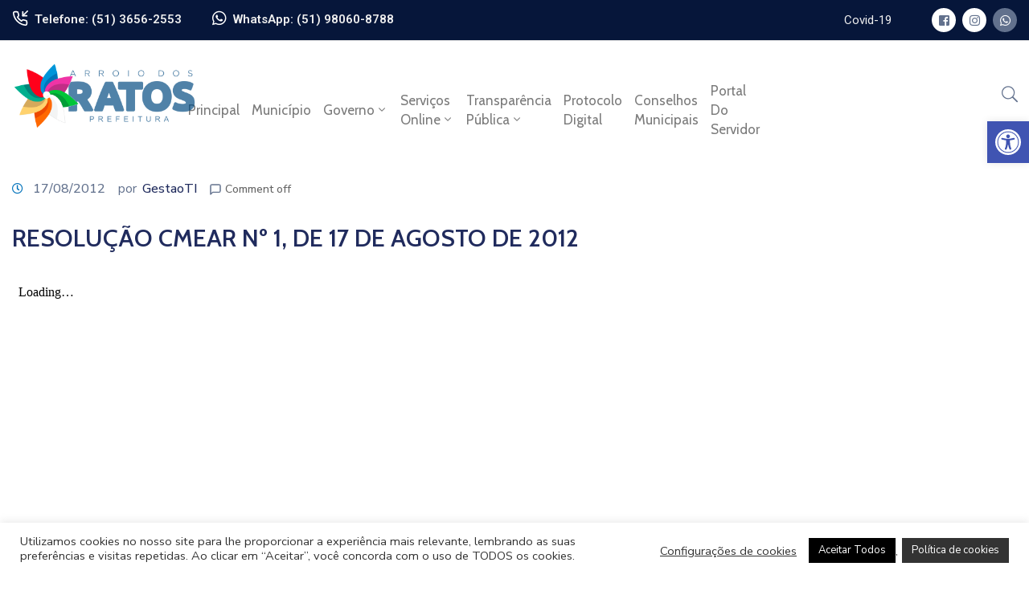

--- FILE ---
content_type: text/html; charset=UTF-8
request_url: https://www.arroiodosratos.rs.gov.br/ato-normativo/resolucao-cmear-no-1-de-17-de-agosto-de-2012/
body_size: 26386
content:
<!DOCTYPE html>
<html lang="pt-BR"
	prefix="og: https://ogp.me/ns#"  >

<head>
    <meta http-equiv="Content-Type" content="text/html; charset=UTF-8" />
    <link rel="profile" href="//gmpg.org/xfn/11">
    <link rel="pingback" href="https://www.arroiodosratos.rs.gov.br/xmlrpc.php">
    <meta http-equiv="X-UA-Compatible" content="IE=edge">
    <meta name="viewport" content="width=device-width, initial-scale=1, shrink-to-fit=no"/>
    <title>RESOLUÇÃO CMEAR Nº 1, DE 17 DE AGOSTO DE 2012 - Prefeitura Municipal de Arroio dos Ratos</title>

		<!-- All in One SEO 4.1.8 -->
		<meta name="description" content="FIXA AS DIRETRIZES OPERACIONAIS PARA O ENSINO FUNDAMENTAL DE 9 (NOVE) ANOS" />
		<meta name="robots" content="max-image-preview:large" />
		<link rel="canonical" href="https://www.arroiodosratos.rs.gov.br/ato-normativo/resolucao-cmear-no-1-de-17-de-agosto-de-2012/" />
		<meta property="og:locale" content="pt_BR" />
		<meta property="og:site_name" content="Prefeitura Municipal de Arroio dos Ratos -" />
		<meta property="og:type" content="article" />
		<meta property="og:title" content="RESOLUÇÃO CMEAR Nº 1, DE 17 DE AGOSTO DE 2012 - Prefeitura Municipal de Arroio dos Ratos" />
		<meta property="og:description" content="FIXA AS DIRETRIZES OPERACIONAIS PARA O ENSINO FUNDAMENTAL DE 9 (NOVE) ANOS" />
		<meta property="og:url" content="https://www.arroiodosratos.rs.gov.br/ato-normativo/resolucao-cmear-no-1-de-17-de-agosto-de-2012/" />
		<meta property="article:published_time" content="2012-08-17T11:00:32+00:00" />
		<meta property="article:modified_time" content="2022-12-29T20:31:26+00:00" />
		<meta name="twitter:card" content="summary" />
		<meta name="twitter:title" content="RESOLUÇÃO CMEAR Nº 1, DE 17 DE AGOSTO DE 2012 - Prefeitura Municipal de Arroio dos Ratos" />
		<meta name="twitter:description" content="FIXA AS DIRETRIZES OPERACIONAIS PARA O ENSINO FUNDAMENTAL DE 9 (NOVE) ANOS" />
		<script type="application/ld+json" class="aioseo-schema">
			{"@context":"https:\/\/schema.org","@graph":[{"@type":"WebSite","@id":"https:\/\/www.arroiodosratos.rs.gov.br\/#website","url":"https:\/\/www.arroiodosratos.rs.gov.br\/","name":"Prefeitura Municipal de Arroio dos Ratos","inLanguage":"pt-BR","publisher":{"@id":"https:\/\/www.arroiodosratos.rs.gov.br\/#organization"}},{"@type":"Organization","@id":"https:\/\/www.arroiodosratos.rs.gov.br\/#organization","name":"Prefeitura Municipal de Arroio dos Ratos","url":"https:\/\/www.arroiodosratos.rs.gov.br\/"},{"@type":"BreadcrumbList","@id":"https:\/\/www.arroiodosratos.rs.gov.br\/ato-normativo\/resolucao-cmear-no-1-de-17-de-agosto-de-2012\/#breadcrumblist","itemListElement":[{"@type":"ListItem","@id":"https:\/\/www.arroiodosratos.rs.gov.br\/#listItem","position":1,"item":{"@type":"WebPage","@id":"https:\/\/www.arroiodosratos.rs.gov.br\/","name":"In\u00edcio","description":"NossoGoverno Portal doServi\u00e7os Vagas de Trabalho em nossa cidade Sala do Empreendedor Pol\u00edtica de Privacidade eSeguran\u00e7a dos Dados Cultura eLazer Fazenda Quer saber mais? Acesse agora a p\u00e1gina de informa\u00e7\u00f5es das secretarias! confira aqui Explore o conte\u00fado de nossas secretarias: Todas as Secretarias Administra\u00e7\u00e3o Visitar secretaria de Administra\u00e7\u00e3o Sa\u00fade Visitar secretaria da sa\u00fade Obras e","url":"https:\/\/www.arroiodosratos.rs.gov.br\/"},"nextItem":"https:\/\/www.arroiodosratos.rs.gov.br\/ato-normativo\/resolucao-cmear-no-1-de-17-de-agosto-de-2012\/#listItem"},{"@type":"ListItem","@id":"https:\/\/www.arroiodosratos.rs.gov.br\/ato-normativo\/resolucao-cmear-no-1-de-17-de-agosto-de-2012\/#listItem","position":2,"item":{"@type":"WebPage","@id":"https:\/\/www.arroiodosratos.rs.gov.br\/ato-normativo\/resolucao-cmear-no-1-de-17-de-agosto-de-2012\/","name":"RESOLU\u00c7\u00c3O CMEAR N\u00ba 1, DE 17 DE AGOSTO DE 2012","description":"FIXA AS DIRETRIZES OPERACIONAIS PARA O ENSINO FUNDAMENTAL DE 9 (NOVE) ANOS","url":"https:\/\/www.arroiodosratos.rs.gov.br\/ato-normativo\/resolucao-cmear-no-1-de-17-de-agosto-de-2012\/"},"previousItem":"https:\/\/www.arroiodosratos.rs.gov.br\/#listItem"}]},{"@type":"Person","@id":"https:\/\/www.arroiodosratos.rs.gov.br\/author\/gestaoti\/#author","url":"https:\/\/www.arroiodosratos.rs.gov.br\/author\/gestaoti\/","name":"GestaoTI","image":{"@type":"ImageObject","@id":"https:\/\/www.arroiodosratos.rs.gov.br\/ato-normativo\/resolucao-cmear-no-1-de-17-de-agosto-de-2012\/#authorImage","url":"https:\/\/secure.gravatar.com\/avatar\/cfdaf5d4c84b3f82a9d303679f69b945?s=96&d=mm&r=g","width":96,"height":96,"caption":"GestaoTI"}},{"@type":"WebPage","@id":"https:\/\/www.arroiodosratos.rs.gov.br\/ato-normativo\/resolucao-cmear-no-1-de-17-de-agosto-de-2012\/#webpage","url":"https:\/\/www.arroiodosratos.rs.gov.br\/ato-normativo\/resolucao-cmear-no-1-de-17-de-agosto-de-2012\/","name":"RESOLU\u00c7\u00c3O CMEAR N\u00ba 1, DE 17 DE AGOSTO DE 2012 - Prefeitura Municipal de Arroio dos Ratos","description":"FIXA AS DIRETRIZES OPERACIONAIS PARA O ENSINO FUNDAMENTAL DE 9 (NOVE) ANOS","inLanguage":"pt-BR","isPartOf":{"@id":"https:\/\/www.arroiodosratos.rs.gov.br\/#website"},"breadcrumb":{"@id":"https:\/\/www.arroiodosratos.rs.gov.br\/ato-normativo\/resolucao-cmear-no-1-de-17-de-agosto-de-2012\/#breadcrumblist"},"author":"https:\/\/www.arroiodosratos.rs.gov.br\/author\/gestaoti\/#author","creator":"https:\/\/www.arroiodosratos.rs.gov.br\/author\/gestaoti\/#author","datePublished":"2012-08-17T11:00:32-03:00","dateModified":"2022-12-29T20:31:26-03:00"}]}
		</script>
		<!-- All in One SEO -->

<link rel='dns-prefetch' href='//fonts.googleapis.com' />
<link rel='dns-prefetch' href='//s.w.org' />
<link rel="alternate" type="application/rss+xml" title="Feed para Prefeitura Municipal de Arroio dos Ratos &raquo;" href="https://www.arroiodosratos.rs.gov.br/feed/" />
<link rel="alternate" type="application/rss+xml" title="Feed de comentários para Prefeitura Municipal de Arroio dos Ratos &raquo;" href="https://www.arroiodosratos.rs.gov.br/comments/feed/" />
		<script type="text/javascript">
			window._wpemojiSettings = {"baseUrl":"https:\/\/s.w.org\/images\/core\/emoji\/13.1.0\/72x72\/","ext":".png","svgUrl":"https:\/\/s.w.org\/images\/core\/emoji\/13.1.0\/svg\/","svgExt":".svg","source":{"concatemoji":"https:\/\/www.arroiodosratos.rs.gov.br\/wp-includes\/js\/wp-emoji-release.min.js?ver=5.8.12"}};
			!function(e,a,t){var n,r,o,i=a.createElement("canvas"),p=i.getContext&&i.getContext("2d");function s(e,t){var a=String.fromCharCode;p.clearRect(0,0,i.width,i.height),p.fillText(a.apply(this,e),0,0);e=i.toDataURL();return p.clearRect(0,0,i.width,i.height),p.fillText(a.apply(this,t),0,0),e===i.toDataURL()}function c(e){var t=a.createElement("script");t.src=e,t.defer=t.type="text/javascript",a.getElementsByTagName("head")[0].appendChild(t)}for(o=Array("flag","emoji"),t.supports={everything:!0,everythingExceptFlag:!0},r=0;r<o.length;r++)t.supports[o[r]]=function(e){if(!p||!p.fillText)return!1;switch(p.textBaseline="top",p.font="600 32px Arial",e){case"flag":return s([127987,65039,8205,9895,65039],[127987,65039,8203,9895,65039])?!1:!s([55356,56826,55356,56819],[55356,56826,8203,55356,56819])&&!s([55356,57332,56128,56423,56128,56418,56128,56421,56128,56430,56128,56423,56128,56447],[55356,57332,8203,56128,56423,8203,56128,56418,8203,56128,56421,8203,56128,56430,8203,56128,56423,8203,56128,56447]);case"emoji":return!s([10084,65039,8205,55357,56613],[10084,65039,8203,55357,56613])}return!1}(o[r]),t.supports.everything=t.supports.everything&&t.supports[o[r]],"flag"!==o[r]&&(t.supports.everythingExceptFlag=t.supports.everythingExceptFlag&&t.supports[o[r]]);t.supports.everythingExceptFlag=t.supports.everythingExceptFlag&&!t.supports.flag,t.DOMReady=!1,t.readyCallback=function(){t.DOMReady=!0},t.supports.everything||(n=function(){t.readyCallback()},a.addEventListener?(a.addEventListener("DOMContentLoaded",n,!1),e.addEventListener("load",n,!1)):(e.attachEvent("onload",n),a.attachEvent("onreadystatechange",function(){"complete"===a.readyState&&t.readyCallback()})),(n=t.source||{}).concatemoji?c(n.concatemoji):n.wpemoji&&n.twemoji&&(c(n.twemoji),c(n.wpemoji)))}(window,document,window._wpemojiSettings);
		</script>
		<style type="text/css">
img.wp-smiley,
img.emoji {
	display: inline !important;
	border: none !important;
	box-shadow: none !important;
	height: 1em !important;
	width: 1em !important;
	margin: 0 .07em !important;
	vertical-align: -0.1em !important;
	background: none !important;
	padding: 0 !important;
}
</style>
	<link rel='stylesheet' id='wp-block-library-css'  href='https://www.arroiodosratos.rs.gov.br/wp-includes/css/dist/block-library/style.min.css?ver=5.8.12' type='text/css' media='all' />
<link rel='stylesheet' id='contact-form-7-css'  href='https://www.arroiodosratos.rs.gov.br/wp-content/plugins/contact-form-7/includes/css/styles.css?ver=5.5.6' type='text/css' media='all' />
<link rel='stylesheet' id='cookie-law-info-css'  href='https://www.arroiodosratos.rs.gov.br/wp-content/plugins/cookie-law-info/public/css/cookie-law-info-public.css?ver=2.1.2' type='text/css' media='all' />
<link rel='stylesheet' id='cookie-law-info-gdpr-css'  href='https://www.arroiodosratos.rs.gov.br/wp-content/plugins/cookie-law-info/public/css/cookie-law-info-gdpr.css?ver=2.1.2' type='text/css' media='all' />
<link rel='stylesheet' id='ovadoc_style-css'  href='https://www.arroiodosratos.rs.gov.br/wp-content/plugins/ova-doc/assets/css/frontend/ovadoc-style.css?ver=5.8.12' type='text/css' media='all' />
<link rel='stylesheet' id='event-frontend-css'  href='https://www.arroiodosratos.rs.gov.br/wp-content/plugins/ova-events/assets/css/frontend/event.css' type='text/css' media='all' />
<link rel='stylesheet' id='ovapor_style-css'  href='https://www.arroiodosratos.rs.gov.br/wp-content/plugins/ova-portfolio/assets/css/frontend/ovapor-style.css?ver=5.8.12' type='text/css' media='all' />
<link rel='stylesheet' id='ovasev_style-css'  href='https://www.arroiodosratos.rs.gov.br/wp-content/plugins/ova-sev/assets/css/frontend/ovasev-style.css?ver=5.8.12' type='text/css' media='all' />
<link rel='stylesheet' id='ovateam_style-css'  href='https://www.arroiodosratos.rs.gov.br/wp-content/plugins/ova-team/assets/css/frontend/ovateam-style.css?ver=5.8.12' type='text/css' media='all' />
<link rel='stylesheet' id='widgetopts-styles-css'  href='https://www.arroiodosratos.rs.gov.br/wp-content/plugins/widget-options/assets/css/widget-options.css' type='text/css' media='all' />
<link rel='stylesheet' id='give-styles-css'  href='https://www.arroiodosratos.rs.gov.br/wp-content/plugins/give/assets/dist/css/give.css?ver=2.19.2' type='text/css' media='all' />
<link rel='stylesheet' id='give-donation-summary-style-frontend-css'  href='https://www.arroiodosratos.rs.gov.br/wp-content/plugins/give/assets/dist/css/give-donation-summary.css?ver=2.19.2' type='text/css' media='all' />
<link rel='stylesheet' id='fancybox-css'  href='https://www.arroiodosratos.rs.gov.br/wp-content/themes/egovt/assets/libs/fancybox-master/dist/jquery.fancybox.min.css' type='text/css' media='all' />
<link rel='stylesheet' id='bootstrap-css'  href='https://www.arroiodosratos.rs.gov.br/wp-content/themes/egovt/assets/libs/bootstrap/css/bootstrap.min.css' type='text/css' media='all' />
<link rel='stylesheet' id='linearicons-css'  href='https://www.arroiodosratos.rs.gov.br/wp-content/themes/egovt/assets/libs/linearicons/style.css' type='text/css' media='all' />
<link rel='stylesheet' id='select2-css'  href='https://www.arroiodosratos.rs.gov.br/wp-content/themes/egovt/assets/libs/select2/select2.min.css' type='text/css' media='all' />
<link rel='stylesheet' id='v4-shims-css'  href='https://www.arroiodosratos.rs.gov.br/wp-content/themes/egovt/assets/libs/fontawesome/css/v4-shims.min.css' type='text/css' media='all' />
<link rel='stylesheet' id='fontawesome-css'  href='https://www.arroiodosratos.rs.gov.br/wp-content/themes/egovt/assets/libs/fontawesome/css/all.min.css' type='text/css' media='all' />
<link rel='stylesheet' id='elegant-font-css'  href='https://www.arroiodosratos.rs.gov.br/wp-content/themes/egovt/assets/libs/elegant_font/ele_style.css' type='text/css' media='all' />
<link rel='stylesheet' id='jquery-ui-css'  href='https://www.arroiodosratos.rs.gov.br/wp-content/themes/egovt/assets/libs/jquery-ui/jquery-ui.min.css' type='text/css' media='all' />
<link rel='stylesheet' id='egovt-theme-css'  href='https://www.arroiodosratos.rs.gov.br/wp-content/themes/egovt/assets/css/theme.css' type='text/css' media='all' />
<link rel='stylesheet' id='egovt-style-css'  href='https://www.arroiodosratos.rs.gov.br/wp-content/themes/egovt/style.css' type='text/css' media='all' />
<style id='egovt-style-inline-css' type='text/css'>

body{
	font-family: Nunito Sans;
	font-weight: 400;
	font-size: 17px;
	line-height: 26px;
	letter-spacing: 0px;
	color: #62718d;
}


h1,h2,h3,h4,h5,h6, .nav_comment_text
{
	font-family: Cabin;
	color: #202b5d;
}
.cal1,.second_font{
	font-family: Cabin !important;
}
.according-egov .elementor-accordion .elementor-accordion-item .elementor-tab-content,
.egovt-tab .elementor-widget-tabs .elementor-tab-content
{
	font-family: Nunito Sans;
}

.sidebar .widget.recent-posts-widget-with-thumbnails ul li a .rpwwt-post-title,
.sidebar .widget.recent-posts-widget-with-thumbnails ul li .rpwwt-post-date,
.sidebar .widget.widget_tag_cloud .tagcloud a,
.blog_pagination .pagination li.page-numbers a,
.single-post-egovt article.post-wrap .post-tag .post-tags a,
.content_comments .comments ul.commentlists li.comment .comment-details .author-name .name,
.content_comments .comments ul.commentlists li.comment .comment-details .author-name .date,
.content_comments .comments ul.commentlists li.comment .comment-body .ova_reply .comment-reply-link,
.content_comments .comments ul.commentlists li.comment .comment-body .ova_reply .comment-edit-link,
.content_comments .comments .comment-respond .comment-form textarea,
.content_comments .comments .comment-respond .comment-form input[type="text"],
.content_comments .comments .comment-respond .comment-form p.form-submit #submit,
.ova-single-text,
.egovt_counter_team .elementor-counter .elementor-counter-number-wrapper .elementor-counter-number,
.egovt_button .elementor-button-wrapper .elementor-button,
.according-egov .elementor-accordion .elementor-accordion-item .elementor-tab-title a,
.egovt-tab.elementor-widget-tabs .elementor-tabs .elementor-tabs-wrapper .elementor-tab-title a,
.egovt-tab.elementor-widget-tabs .elementor-tabs .elementor-tabs-wrapper .elementor-tab-title,
.egovt-tab.elementor-widget-tabs .elementor-tabs .elementor-tabs-content-wrapper .elementor-tab-title,
.search_archive_event form .select2-selection.select2-selection--single .select2-selection__rendered,
.search_archive_event form .start_date input::placeholder, 
.search_archive_event form .end_date input::placeholder,
.ova_time_countdown .due_date .countdown-section .countdown-amount,
.ova_time_countdown .due_date .countdown-section .countdown-period,
.woocommerce .ova-shop-wrap .content-area ul.products li.product .price,
.woocommerce .ova-shop-wrap .content-area .woocommerce-pagination ul.page-numbers li .page-numbers,
.woocommerce .ova-shop-wrap .content-area .onsale,
.woocommerce .ova-shop-wrap .content-area .woocommerce-result-count,
.woocommerce .ova-shop-wrap .content-area .woocommerce-ordering .select2-container--default .select2-selection--single .select2-selection__rendered,
.woocommerce .ova-shop-wrap .woo-sidebar .widget_products ul.product_list_widget li a .product-title,
.woocommerce .ova-shop-wrap .woo-sidebar .widget_products ul.product_list_widget li .woocommerce-Price-amount,
.woocommerce .ova-shop-wrap .content-area .product .summary .price,
.woocommerce .ova-shop-wrap .content-area .product .summary .stock,
.woocommerce .ova-shop-wrap .content-area .product .summary .cart .quantity input,
.woocommerce .ova-shop-wrap .content-area .product .summary .cart .single_add_to_cart_button,
.woocommerce .ova-shop-wrap .content-area .product .summary .product_meta .posted_in,
.woocommerce .ova-shop-wrap .content-area .product .summary .product_meta .tagged_as,
.woocommerce .ova-shop-wrap .content-area .product .woocommerce-tabs ul.tabs li a,
.woocommerce .ova-shop-wrap .content-area .product .woocommerce-tabs .woocommerce-Tabs-panel #reviews #comments ol.commentlist li .comment_container .comment-text .meta,
.woocommerce .ova-shop-wrap .content-area .product .woocommerce-tabs .woocommerce-Tabs-panel #reviews #review_form_wrapper #review_form #respond .comment-reply-title,
.woocommerce .ova-shop-wrap .content-area .product .woocommerce-tabs .woocommerce-Tabs-panel #reviews #review_form_wrapper #review_form #respond .comment-form label,
.woocommerce .ova-shop-wrap .woo-sidebar .widget_price_filter .price_slider_wrapper .price_slider_amount .button,
.woocommerce .woocommerce-cart-form table.shop_table thead tr th,
.woocommerce .woocommerce-cart-form table.shop_table tbody tr td,
.woocommerce .woocommerce-cart-form table.shop_table tbody tr td.product-quantity input,
.woocommerce .woocommerce-cart-form table.shop_table tbody tr td.actions .coupon .button,
.woocommerce .woocommerce-cart-form table.shop_table tbody tr td.actions .button,
.woocommerce .cart-collaterals .cart_totals .shop_table th,
.woocommerce .cart-collaterals .cart_totals .shop_table td,
.woocommerce .cart-collaterals .cart_totals .shop_table tr.woocommerce-shipping-totals ul#shipping_method li label,
.woocommerce .cart-collaterals .cart_totals .shop_table tr.woocommerce-shipping-totals .woocommerce-shipping-destination,
.woocommerce .cart-collaterals .cart_totals .shop_table tr.woocommerce-shipping-totals .woocommerce-shipping-calculator .shipping-calculator-button,
.woocommerce .cart-collaterals .cart_totals .shop_table tr.woocommerce-shipping-totals .woocommerce-shipping-calculator .button,
.woocommerce .cart-collaterals .cart_totals .checkout-button,
.woocommerce-checkout .woocommerce-billing-fields .form-row label,
.woocommerce-checkout table.shop_table td,
.woocommerce-checkout table.shop_table th,
.woocommerce-checkout .woocommerce-checkout-payment ul.wc_payment_methods li label,
.woocommerce-checkout #payment .place-order #place_order,
.woocommerce-checkout .woocommerce-additional-fields .form-row label,
.woocommerce-checkout .woocommerce-form-coupon-toggle .woocommerce-info,
.woocommerce .ova-shop-wrap .content-area .product .summary form.cart table.variations tr td,
.woocommerce-checkout form.checkout_coupon .button,
.ova_toggle_custom_egovt .elementor-toggle-item .elementor-tab-title a,
.egovt_404_page .search-form input[type="submit"],
.ova_egovt_counter.elementor-widget-counter .elementor-counter-number-wrapper,
.ova_egovt_counter.elementor-widget-counter .elementor-counter-title,
.egovt_form_mail_comming_soon .mailchimp_custom .ova_mcwp_mail input[type="email"],
.woocommerce #customer_login .woocommerce-form .form-row label,
.woocommerce .ova-shop-wrap .woo-sidebar .widget_product_tag_cloud .tagcloud a,
.single_event .event_content .tab-Location .tab-content .contact .info-contact li span:nth-child(1),
.ova_menu_page a,
.ovatheme_header_default nav.navbar li a,
.ovatheme_header_default nav.navbar li a,
.ova_shortcode_donation.type2 .give-form-wrap .give-form #give-donation-level-button-wrap .give-donation-level-btn,
.ova_shortcode_donation .give-form-wrap .give-form .give-btn,
form[id*=give-form] #give-final-total-wrap .give-donation-total-label,
form[id*=give-form] #give-final-total-wrap .give-final-total-amount,
#give-recurring-form .form-row label, form.give-form .form-row label, form[id*=give-form] .form-row label,
#give-recurring-form h3.give-section-break, #give-recurring-form h4.give-section-break, #give-recurring-form legend, form.give-form h3.give-section-break, form.give-form h4.give-section-break, form.give-form legend, form[id*=give-form] h3.give-section-break, form[id*=give-form] h4.give-section-break, form[id*=give-form] legend,
form[id*=give-form] #give-gateway-radio-list>li label.give-gateway-option,
.ova_single_give_form .give_forms .summary .donation .give-form-wrap .give-donation-levels-wrap button,
form[id*=give-form] .give-donation-amount #give-amount, form[id*=give-form] .give-donation-amount #give-amount-text,
.ova_single_give_form .give_forms .summary .donation .give-form-wrap .give-currency-symbol,
.give-donor__image,
.ova_single_give_form .give_forms .summary .give_form_info #donor .give-grid .give-donor__total

{
	font-family: Cabin;
}

article.post-wrap .post-meta .post-meta-content .post-date .left i,
article.post-wrap .post-meta .post-meta-content .wp-categories a:hover,
article.post-wrap .post-meta .post-meta-content .wp-author a:hover,
.sidebar .widget.recent-posts-widget-with-thumbnails ul li a .rpwwt-post-title:hover,
article.post-wrap .carousel .carousel-control-prev:hover i, 
article.post-wrap .carousel .carousel-control-next:hover i,
article.post-wrap .post-title a:hover h2,
.blog-grid article.post-wrap .post-meta-grid .post-meta-content-grid .categories a:hover,
.blog-grid article.post-wrap .post-footer .egovt-post-readmore a:hover,
.default article.post-wrap .post-footer .socials-inner .share-social .share-social-icons li a:hover,
.single-post-egovt article.post-wrap .post-tag .post-tags a:hover,
.content_comments .comments .comment-respond small a,
.ova-search-page .page-title span,
.switch-lang .current-lang .lang-text:hover,
.switch-lang .current-lang .lang-text:hover:after,
.switch-lang .lang-dropdown .selecting-lang .lang-text:hover,
.elementor-widget-ova_header .wrap_ova_header .ova_header_el .ovatheme_breadcrumbs .breadcrumb a:hover,
.ova-contact-info.type2 .address .text_link a:hover,
.ova-contact-info.type2 .icon svg,
.ova-contact-info.type2 .icon i,
.sidebar .widget.recent-posts-widget-with-thumbnails ul li .rpwwt-post-date::before,
.content_comments .comments ul.commentlists li.comment .comment-body .ova_reply .comment-reply-link:hover,
.content_comments .comments ul.commentlists li.comment .comment-body .ova_reply .comment-edit-link:hover,
.ovatheme_header_default nav.navbar li a:hover,
.ova_wrap_search_popup i:hover,
.elementor-widget-ova_menu .ova_nav ul.menu > li > a:hover,
.elementor-widget-ova_menu .ova_nav ul.menu .dropdown-menu li a:hover,
.elementor-widget-ova_menu .ova_nav ul.menu > li.active > a,
.elementor-widget-ova_menu .ova_nav ul.menu > li.current-menu-parent > a,


.ova-contact-info .address a:hover,
.ova_menu_page .menu li a:hover,
.ova_menu_page .menu li.active a,
.ova-info-content .ova-email a:hover,
.ova-info-content .ova-phone a:hover,
.archive_team .content .items .content_info .ova-info-content .ova-social ul li a:hover i,
.archive_team .ova-info-content .name:hover,
.egovt_list_single_team .elementor-icon-list-items .elementor-icon-list-item .elementor-icon-list-icon i,
.ova_team_single .ova_info .ova-info-content .ova-email a:hover,
.ova_team_single .ova_info .ova-info-content .ova-phone a:hover,
.egovt_counter_team .elementor-counter .elementor-counter-number-wrapper .elementor-counter-number,
.ova-testimonial .slide-testimonials .client_info .icon-quote span::before,
.ova_doc_wrap .ova-doc-sidebar .ova_info .ova-list-cat ul li a:hover,
.ova_doc_wrap .ova_doc_content .doc-meta .doc-categories .cat-doc a:hover,
.ova_doc_wrap .ova_doc_content .ova-list-attachment li .ova-download a,
.ova_doc_wrap.archive-doc .ova_doc_content .items-doc .doc-icon-title .doc-title-item .doc-title a:hover,
.egov_editor_check svg,
.ova_dep_wrap .ova-dep-sidebar .ova_info .ova-list-dep ul li a:hover,
.ova_dep_wrap .ova-dep-sidebar .ova_info .dep-file-sidebar .ova-file-name-size .ova-file-name a:hover,
.ova_list_dep .content .icon-dep span::before,
.ova_list_dep .content .title-dep a:hover,
.ova_list_dep .content .dep-content-sub .dep-readmore:hover,
.ova_dep_wrap .ova_dep_content .ova-list-attachment li .ova-download a,
.archive_dep .content .ova-content .title a:hover,
.archive_dep .content .items:hover .ova-content .icon span i::before,
.ova_list_checked ul li svg,
.ova_feature .title a:hover,
.ova_feature .content-sub .readmore:hover,
.ova_feature .icon span::before,
.ova_sev_wrap .ova-sev-sidebar .ova_info .sev-file-sidebar .ova-file-name-size .ova-file-name a:hover,
.ova_sev_list_file .ova-list-attachment li .ova-download a:hover,
.ova_sev_wrap .ova-sev-sidebar .ova_info .ova-list-sev ul li a:hover,
.egovt-tab.elementor-widget-tabs .elementor-tabs .elementor-tabs-content-wrapper .elementor-tab-title.elementor-active,
.ova_feature.version_2 .items .title a:hover,
.ova_sev_list_file .ova-list-attachment li .ova-file-name-size .ova-file-name a:hover,
.archive_sev .items .icon span::before,
.archive_sev .items .title a:hover,
.archive_sev .items .content-sub .readmore:hover,
.ovaev-content.content-grid .desc .event_post .post_cat a.event_type:hover,
.ovaev-content.content-grid .desc .event_post .event_title a:hover,
.ovaev-content.content-grid .desc .event_post .post_cat a.event_type:hover,
.ovaev-content.content-list .desc .event_post .event_title a:hover,
.ovaev-content.content-list .date-event .date-month,
.ovaev-content.content-list .desc .event_post .post_cat a.event_type:hover,
.ovaev-content.content-list .content .desc .event_post .event_title a:hover,
.sidebar-event .widget_list_event .list-event .item-event .ova-content .title a:hover,
.sidebar-event .widget_feature_event .event-feature .item-event .desc .event_post .event_title a:hover,
.sidebar-event .widget_feature_event .event-feature .item-event .desc .event_post .post_cat .event_type:hover,
.sidebar-event .widget_list_event .button-all-event a:hover,
.single_event .event_content .event-tags a:hover,
.single_event .event_content .event-related .item-event .desc .event_post .post_cat .event_type:hover,
.single_event .event_content .event-related .item-event .desc .event_post .event_title a:hover,
.ova-team-slider .content .items .ova-info a.name:hover,
.single_event .event_content .tab-Location .tab-content .contact .info-contact li a.info:hover,
.ovaev-event-element .title-event,
.ovaev-event-element .item .title a:hover,
.wrap-portfolio .archive-por .content-por .ovapor-item .content-item .category a:hover,
.wrap-portfolio .archive-por .content-por .ovapor-item .content-item .title a:hover,
.wrap-portfolio .single-por .wrap-content-por .info-por a:hover,
.wrap-portfolio .single-por .single-foot-por .ova-next-pre-post .pre .num-2 span,
.wrap-portfolio .single-por .single-foot-por .ova-next-pre-post .next .num-2 span,
.wrap-portfolio .single-por .single-foot-por .ova-next-pre-post .pre .num-1 a:hover i,
.wrap-portfolio .single-por .single-foot-por .ova-next-pre-post .next .num-1 a:hover i,
.wrap-portfolio .single-por .single-foot-por .ova-next-pre-post .pre .num-2 a:hover,
.wrap-portfolio .single-por .single-foot-por .ova-next-pre-post .next .num-2 a:hover,
.wrap-related-por .related-por .ovapor-item .content-item .category a:hover,
.wrap-related-por .related-por .ovapor-item .content-item .title a:hover,
.wrap-portfolio .single-por .info-por a:hover,
.woocommerce .ova-shop-wrap .content-area ul.products li.product .woocommerce-loop-product__title a:hover,
.woocommerce .ova-shop-wrap .woo-sidebar .widget_products ul.product_list_widget li a .product-title:hover,
.woocommerce .ova-shop-wrap .woo-sidebar .widget_product_tag_cloud .tagcloud a:hover,
.woocommerce .ova-shop-wrap .content-area .product .summary .product_meta .posted_in a:hover,
.woocommerce .ova-shop-wrap .content-area .product .summary .product_meta .tagged_as a:hover,
.woocommerce .ova-shop-wrap .content-area .product .summary .woocommerce-product-rating .star-rating span,
.woocommerce .ova-shop-wrap .content-area .product .woocommerce-tabs .woocommerce-Tabs-panel #reviews #comments ol.commentlist li .comment_container .comment-text .star-rating,
.woocommerce .ova-shop-wrap .content-area .product .woocommerce-tabs .woocommerce-Tabs-panel #reviews #review_form_wrapper #review_form #respond .comment-form .comment-form-rating .stars:hover a,
.woocommerce ul.products li.product .star-rating,
.woocommerce .ova-shop-wrap .woo-sidebar .widget_products ul.product_list_widget li .star-rating,
.woocommerce .woocommerce-cart-form table.shop_table tbody tr td.product-name a:hover,
.woocommerce .ova-shop-wrap .content-area .product .summary form.cart table.variations tr td .reset_variations:hover,
.woocommerce .ova-shop-wrap .content-area .product .summary form.cart table.group_table td a:hover,
.ova-history .wp-item .wp-year .year,
.egovt_icon_couter.elementor-widget-html .elementor-widget-container i::before,
.ova-document-list .list-doc .item h3.title a:hover,
.ova-document-list .readmore a:hover,
.ovaev-event-element .desc .event_post .post_cat .event_type:hover,
.ovaev-event-element .desc .event_post .event_title a:hover,
.ovaev-event-element.version_2 .title-readmore .read-more:hover,
.ova_feature_box.version_1 .ova-content .title a:hover,
.ova_feature_box.version_1 .ova-content .readmore a:hover,
.ova_feature_box.version_2 .ova-content .title a:hover,
.ova_feature_box.version_3 .ova-content .readmore a:hover,
.ova_por_slide.por_element .ovapor-item .content-item .category a:hover,
.ova_por_slide.por_element .ovapor-item .content-item .title a:hover,
.ova_box_resource .title a,
.ova_box_contact .phone a,
.ova_contact_slide .owl-carousel .owl-nav > button:hover i,
.ova_contact_slide .slide-contact .item .mail a:hover,
.ova_contact_slide .slide-contact .item .phone a:hover,
.woocommerce #customer_login .woocommerce-form.woocommerce-form-login .form-row.woocommerce-form-row.rememberme_lost_password a:hover,
.woocommerce ul.egovt-login-register-woo li.active a,
.woocommerce form.woocommerce-form-login.login .form-row.woocommerce-form-row.rememberme_lost_password a:hover,
.ova_dep_wrap .ova-dep-sidebar .ova_info .ova-list-dep ul li.active a,
.ova_sev_wrap .ova-sev-sidebar .ova_info .ova-list-sev .title-list-sev a:hover,
.ova_doc_wrap .ova-doc-sidebar .ova_info .ova-list-cat ul li.active a,
.ova_dep_wrap .ova-dep-sidebar .ova_info .ova-list-dep .title-list-dep:hover,
.ova_sev_wrap .ova-sev-sidebar .ova_info .ova-list-sev ul li.active a,
.ova_menu_page.type1.show-arrow a:hover:before,
.single-post-egovt article.post-wrap .ova-next-pre-post .pre:hover .num-2 .title, 
.single-post-egovt article.post-wrap .ova-next-pre-post .next:hover .num-2 .title,
.single-post-egovt article.post-wrap .ova-next-pre-post .pre .num-2 span.text-label,
.single-post-egovt article.post-wrap .ova-next-pre-post .next .num-2 span.text-label,
.single_event .event_content .ova-next-pre-post .pre:hover .num-2 .title,
.single_event .event_content .ova-next-pre-post .next:hover .num-2 .title,
.single_event .event_content .ova-next-pre-post .pre .num-2 span.text-label,
.single_event .event_content .ova-next-pre-post .next .num-2 span.text-label,
.wrap-portfolio .single-por .single-foot-por .ova-next-pre-post .pre:hover .num-2 .title,
.wrap-portfolio .single-por .single-foot-por .ova-next-pre-post .next:hover .num-2 .title,
.wrap-portfolio .single-por .single-foot-por .ova-next-pre-post .pre span.text-label,
.wrap-portfolio .single-por .single-foot-por .ova-next-pre-post .next span.text-label,
.ova-contact-info.type3 .address a:hover,
.ova-contact-info.type1 .icon svg,
.ova-contact-info.type1 .address a:hover,
.blogname,
.ovatheme_header_default nav.navbar li.active a,
article.post-wrap.sticky .post-meta-content .post-date .ova-meta-general,
article.post-wrap.sticky .post-meta-content .wp-categories .categories a,
article.post-wrap.sticky .post-meta-content .wp-author .post-author a,
article.post-wrap.sticky .post-meta-content .comment .right span,
.ova_box_signature .name-job .name,
.ova_box_feature_2 .icon i:before,
.ova_archive_dep_slide .ova_dep_slide.content .owl-item .items:hover .ova-content .title a:hover,
.ova_box_resource_2 .list-link li a:hover,
.ova_box_resource_2 .title,
.ova_feature_box_2 .ova-content .number,
.ova_box_feature_2:hover .readmore a:hover,
article.post-wrap .post-title h2.post-title a:hover,

.sidebar .widget ul li a:hover

{
	color: #0072bb;
}

.single-post-egovt article.post-wrap .ova-next-pre-post .pre:hover .num-1 .icon , 
.single-post-egovt article.post-wrap .ova-next-pre-post .next:hover .num-1 .icon,
.single_event .event_content .ova-next-pre-post .pre:hover .num-1 .icon,
.single_event .event_content .ova-next-pre-post .next:hover .num-1 .icon,
.wrap-portfolio .single-por .single-foot-por .ova-next-pre-post .pre:hover .num-1 .icon,
.wrap-portfolio .single-por .single-foot-por .ova-next-pre-post .next:hover .num-1 .icon,
.ovatheme_header_default nav.navbar ul.dropdown-menu li.active > a,
.ovatheme_header_default nav.navbar ul.dropdown-menu li > a:hover,
.ova_box_feature_2 .readmore a:hover,
.sidebar .widget.widget_tag_cloud .tagcloud a:hover
{
	border-color: #0072bb;
	background-color: #0072bb;
}

.egov-link-color a:hover,
.egov-link-color a:hover span
{
	color: #0072bb !important;
}

.default article.post-wrap .post-footer .egovt-post-readmore .btn-readmore,
.blog-grid article.post-wrap .post-meta-date .post-meta-content-date,
.content_comments .comments .comment-respond .comment-form p.form-submit #submit,
.ova-single-text,
.ova_wrap_search_popup .ova_search_popup .search-form .search-submit,
.ova-skill-bar .cove-killbar .skillbar-bar,
.ova_social .content a:hover,
.egovt_button .elementor-button-wrapper .elementor-button,
.ova-testimonial .slide-testimonials .owl-dots .owl-dot.active span,
.archive_dep .content .ova-content .icon span,
.ova_box_learnmore .content,
.ovaev-content.content-grid .date-event .date,
.sidebar-event .widget_feature_event .event-feature .item-event .date-event .date,
.single_event .event_content .event_intro .wrap-date-time-loc .wrap-date,
.single_event .event_content .event_intro .wrap-date-time-loc .wrap-time,
.single_event .event_content .event_intro .wrap-date-time-loc .wrap-loc,
.single_event .event_content .tab-Location ul.nav li.nav-item a.active::after,
.single_event .event_content .tab-Location ul.nav li.nav-item a:hover::after,
.single_event .event_content .event-related .item-event .date-event .date,
.ova_time_countdown .ova-button a:hover,
.ova-team-slider .owl-dots .owl-dot.active span,
.archive_event_type3 .filter-cat-event ul li.active a,
.archive_event_type3 .filter-cat-event ul li a:hover,
.wrap-portfolio .archive-por .content-por .ovapor-item .content-item .readmore a,
.wrap-portfolio .archive-por ul.list-cat-por li:hover a,
.wrap-portfolio .archive-por ul.list-cat-por li.active a,
.wrap-portfolio .archive-por .ova_more_por .ova-load-more-por,
.wrap-portfolio .archive-por .ova-nodata span,
.woocommerce .ova-shop-wrap .content-area ul.products li.product .button,
.woocommerce .ova-shop-wrap .content-area ul.products li.product a.added_to_cart,
.woocommerce .ova-shop-wrap .content-area .product .summary .cart .single_add_to_cart_button,
.woocommerce .ova-shop-wrap .content-area .product .woocommerce-tabs .woocommerce-Tabs-panel #reviews #review_form_wrapper #review_form #respond .comment-form .form-submit input,
.woocommerce .ova-shop-wrap .woo-sidebar .widget_price_filter .price_slider_wrapper .price_slider .ui-slider-range,.woocommerce .ova-shop-wrap .woo-sidebar .widget_price_filter .price_slider_wrapper .price_slider_amount .button:hover,
.woocommerce .woocommerce-cart-form table.shop_table tbody tr td.actions .button,
.woocommerce .cart-collaterals .cart_totals .shop_table tr.woocommerce-shipping-totals .woocommerce-shipping-calculator .button:hover,
.woocommerce .cart-collaterals .cart_totals .checkout-button,
.woocommerce-checkout #payment .place-order #place_order,
.woocommerce-checkout form.checkout_coupon .button,
.egovt_404_page .egovt-go-home a:hover,
.ova-history .wp-item .wp-year .dot .dot2,
.ova_feature.version_3 .items:hover,
.ova-document-list .icon-doc,
.ovaev-event-element .date-event .date,
.ova_feature.version_2 .items:hover .icon,
.egovt_heading_border_left:after,
.ova_list_link,
.ova_por_slide.por_element .ovapor-item .content-item .readmore a:hover,
.ova_por_slide.por_element .owl-dots .owl-dot.active span,
.ova_contact_slide .slide-contact .item h3,
.ova_contact_slide .owl-dots .owl-dot.active span,
.woocommerce #customer_login .woocommerce-form.woocommerce-form-login .woocommerce-form-login__submit,
.woocommerce #customer_login .woocommerce-form.woocommerce-form-register .woocommerce-form-register__submit,
.woocommerce ul.egovt-login-register-woo li.active a::after,
.woocommerce .woocommerce-message a.button,
.woocommerce form.woocommerce-form-login.login .woocommerce-form-login__submit,
#scrollUp,
.ova_feature_box.version_2:hover,
.ova_feature_box.version_2:hover .ova-image a:after,
.single-post-egovt article.post-wrap .ova-next-pre-post .ova-slash:hover span,
.single_event .event_content .ova-next-pre-post .ova-slash:hover span,
.wrap-portfolio .single-por .single-foot-por .ova-next-pre-post .ova-slash:hover span,
.wrap-portfolio .archive-por .content-por.grid-portfolio .ovapor-item .content-item .readmore a:hover,
.wrap-related-por .related-por .ovapor-item .content-item .readmore a:hover,
.elementor-widget-ova_menu .ova_nav ul.menu .dropdown-menu li.active > a,
.elementor-widget-ova_menu .ova_nav ul.menu .dropdown-menu li > a:hover,
.elementor-widget-ova_menu .ova_nav ul.menu .dropdown-menu li a:after,
.ovatheme_header_default nav.navbar ul.dropdown-menu li a:before,
.sidebar .widget.widget_categories li > a:before, 
.sidebar .widget.widget_archive li > a:before,
.sidebar .widget.widget_links li > a:before,
.sidebar .widget.widget_meta li > a:before,
.sidebar .widget.widget_nav_menu li > a:before,
.sidebar .widget.widget_pages li > a:before,
.sidebar .widget.widget_recent_entries li > a:before,
.sidebar .widget.widget_product_categories li > a:before,
.ova_archive_dep_slide .ova_dep_slide .owl-dots .owl-dot.active span,
.ova-team-slider-2 .owl-dots .owl-dot.active span,
.ovaev-event-element.ovaev-event-slide .owl-nav button.owl-prev:hover,
.ovaev-event-element.ovaev-event-slide .owl-nav button.owl-next:hover,
.ova-blog-slide.blog-grid .owl-nav button:hover,
.ovaev-event-element.ovaev-event-slide .owl-dots .owl-dot.active span,
.ova-blog-slide.blog-grid .owl-dots .owl-dot.active span,
.ova_feature_box_2 .ova-content:hover .icon,
.ova_feature_box_3 .readmore a,
.ova_box_feature_2:hover,
.ova_box_resource_2 .list-link li a:before,
.pagination-wrapper .blog_pagination .pagination li.active a,
.pagination-wrapper .blog_pagination .pagination li a:hover

{
	background-color: #0072bb;
}

.elementor-widget-ova_menu .ova_nav ul.menu .dropdown-menu li.active
{
	border-bottom-color: #0072bb !important;
}

.blog_pagination .pagination li.active a,
.blog_pagination .pagination li a:hover,
.blog_pagination .pagination li a:focus,
.sidebar .widget.widget_custom_html .ova_search form .search button,
.mailchimp_custom input[type="submit"],
.contact-form-egovt input[type="submit"],
.ova-form-mail input[type="submit"],
.ova_doc_wrap.archive-doc .ova_doc_content .items-doc .doc-readmore a:hover,
.archive_dep .content .ova-content .readmore:hover,
.search_archive_event form .wrap-ovaev_submit .ovaev_submit,
.ovaev-content.content-list .event-readmore a:hover,
.sidebar-event .widget_feature_event .event-feature .item-event .desc .event_post .button_event .view_detail:hover,
.single_event .event_content .event-related .item-event .desc .event_post .button_event .view_detail:hover,
.woocommerce .ova-shop-wrap .content-area .woocommerce-pagination ul.page-numbers li .page-numbers.current,
.woocommerce .ova-shop-wrap .content-area .woocommerce-pagination ul.page-numbers li .page-numbers:hover,
.woocommerce .ova-shop-wrap .content-area .woocommerce-pagination ul.page-numbers li .page-numbers:focus,
.woocommerce .woocommerce-cart-form table.shop_table tbody tr td.product-remove a:hover,
.woocommerce .woocommerce-cart-form table.shop_table tbody tr td.actions .coupon .button:hover,
.egovt_404_page .search-form input[type="submit"],
.ova-history .wp-item:hover .wp-year .dot span.dot1,
.ovaev-content.content-grid .desc .event_post .button_event .view_detail:hover
{
	background-color: #0072bb;
	border-color: #0072bb;
}

article.post-wrap.sticky,
.egovt-border-color .elementor-element-populated,
.ova_contact_slide .owl-carousel .owl-nav > button:hover,
blockquote,
blockquote.has-text-align-right
{
	border-color: #0072bb;
}
.egovt-button-color-border-general.elementor-widget-button .elementor-button:hover,
.egovt-button-color-border-header.elementor-widget-button .elementor-button:hover,
.ovaev-event-element .desc .event_post .button_event .view_detail:hover
{
	color: #0072bb;
	border-color: #0072bb;
}

.egovt-tab.elementor-widget-tabs .elementor-tabs .elementor-tabs-wrapper .elementor-tab-title.elementor-tab-desktop-title.elementor-active,
.wrap-portfolio .archive-por .ova_more_por .ova-loader,
.woocommerce .ova-shop-wrap .content-area .product .woocommerce-tabs ul.tabs li.active
{
	border-top-color: #0072bb;
}

.wp-block-button.is-style-outline{
	
	
	
		color: #0072bb;
	
}
.wp-block-button a{
	background-color: #0072bb;
}


</style>
<link rel='stylesheet' id='ova-google-fonts-css'  href='//fonts.googleapis.com/css?family=Nunito+Sans%3A100%2C200%2C300%2C400%2C500%2C600%2C700%2C800%2C900%7CCabin%3A100%2C200%2C300%2C400%2C500%2C600%2C700%2C800%2C900' type='text/css' media='all' />
<link rel='stylesheet' id='recent-posts-widget-with-thumbnails-public-style-css'  href='https://www.arroiodosratos.rs.gov.br/wp-content/plugins/recent-posts-widget-with-thumbnails/public.css?ver=7.1.1' type='text/css' media='all' />
<link rel='stylesheet' id='pojo-a11y-css'  href='https://www.arroiodosratos.rs.gov.br/wp-content/plugins/pojo-accessibility/assets/css/style.min.css?ver=1.0.0' type='text/css' media='all' />
<link rel='stylesheet' id='prettyphoto-css'  href='https://www.arroiodosratos.rs.gov.br/wp-content/plugins/ova-framework/assets/libs/prettyphoto/css/prettyPhoto.css' type='text/css' media='all' />
<link rel='stylesheet' id='owl-carousel-css'  href='https://www.arroiodosratos.rs.gov.br/wp-content/plugins/ova-framework/assets/libs/owl-carousel/assets/owl.carousel.min.css' type='text/css' media='all' />
<link rel='stylesheet' id='flaticon-css'  href='https://www.arroiodosratos.rs.gov.br/wp-content/plugins/ova-framework/assets/libs/flaticon/font/flaticon.css' type='text/css' media='all' />
<link rel='stylesheet' id='elementor-frontend-css'  href='https://www.arroiodosratos.rs.gov.br/wp-content/plugins/elementor/assets/css/frontend-lite.min.css?ver=3.5.6' type='text/css' media='all' />
<link rel='stylesheet' id='style-elementor-css'  href='https://www.arroiodosratos.rs.gov.br/wp-content/plugins/ova-framework/assets/css/style-elementor.css' type='text/css' media='all' />
<script type='text/javascript' src='https://www.arroiodosratos.rs.gov.br/wp-includes/js/jquery/jquery.min.js?ver=3.6.0' id='jquery-core-js'></script>
<script type='text/javascript' src='https://www.arroiodosratos.rs.gov.br/wp-includes/js/jquery/jquery-migrate.min.js?ver=3.3.2' id='jquery-migrate-js'></script>
<script type='text/javascript' id='cookie-law-info-js-extra'>
/* <![CDATA[ */
var Cli_Data = {"nn_cookie_ids":[],"cookielist":[],"non_necessary_cookies":[],"ccpaEnabled":"1","ccpaRegionBased":"","ccpaBarEnabled":"","strictlyEnabled":["necessary","obligatoire"],"ccpaType":"ccpa_gdpr","js_blocking":"1","custom_integration":"","triggerDomRefresh":"","secure_cookies":""};
var cli_cookiebar_settings = {"animate_speed_hide":"500","animate_speed_show":"500","background":"#FFF","border":"#b1a6a6c2","border_on":"","button_1_button_colour":"#000000","button_1_button_hover":"#000000","button_1_link_colour":"#fff","button_1_as_button":"1","button_1_new_win":"","button_2_button_colour":"#333","button_2_button_hover":"#292929","button_2_link_colour":"#ffffff","button_2_as_button":"1","button_2_hidebar":"","button_3_button_colour":"#000000","button_3_button_hover":"#000000","button_3_link_colour":"#ffffff","button_3_as_button":"1","button_3_new_win":"","button_4_button_colour":"#dedfe0","button_4_button_hover":"#b2b2b3","button_4_link_colour":"#333333","button_4_as_button":"","button_7_button_colour":"#000000","button_7_button_hover":"#000000","button_7_link_colour":"#000000","button_7_as_button":"1","button_7_new_win":"1","font_family":"inherit","header_fix":"","notify_animate_hide":"1","notify_animate_show":"1","notify_div_id":"#cookie-law-info-bar","notify_position_horizontal":"right","notify_position_vertical":"bottom","scroll_close":"","scroll_close_reload":"","accept_close_reload":"","reject_close_reload":"","showagain_tab":"","showagain_background":"#fff","showagain_border":"#000","showagain_div_id":"#cookie-law-info-again","showagain_x_position":"100px","text":"#333333","show_once_yn":"","show_once":"10000","logging_on":"","as_popup":"","popup_overlay":"1","bar_heading_text":"","cookie_bar_as":"banner","popup_showagain_position":"bottom-right","widget_position":"left"};
var log_object = {"ajax_url":"https:\/\/www.arroiodosratos.rs.gov.br\/wp-admin\/admin-ajax.php"};
/* ]]> */
</script>
<script type='text/javascript' src='https://www.arroiodosratos.rs.gov.br/wp-content/plugins/cookie-law-info/public/js/cookie-law-info-public.js?ver=2.1.2' id='cookie-law-info-js'></script>
<script type='text/javascript' id='cookie-law-info-ccpa-js-extra'>
/* <![CDATA[ */
var ccpa_data = {"opt_out_prompt":"Voc\u00ea realmente deseja cancelar?","opt_out_confirm":"Confirmar","opt_out_cancel":"Cancelar"};
/* ]]> */
</script>
<script type='text/javascript' src='https://www.arroiodosratos.rs.gov.br/wp-content/plugins/cookie-law-info/admin/modules/ccpa/assets/js/cookie-law-info-ccpa.js?ver=2.1.2' id='cookie-law-info-ccpa-js'></script>
<script type='text/javascript' id='ovapor_script-js-extra'>
/* <![CDATA[ */
var ajax_object = {"ajax_url":"https:\/\/www.arroiodosratos.rs.gov.br\/wp-admin\/admin-ajax.php"};
/* ]]> */
</script>
<script type='text/javascript' src='https://www.arroiodosratos.rs.gov.br/wp-content/plugins/ova-portfolio/assets/js/frontend/ovapor-script.js?ver=5.8.12' id='ovapor_script-js'></script>
<script type='text/javascript' id='give-js-extra'>
/* <![CDATA[ */
var give_global_vars = {"ajaxurl":"https:\/\/www.arroiodosratos.rs.gov.br\/wp-admin\/admin-ajax.php","checkout_nonce":"1051b5b2d2","currency":"USD","currency_sign":"$","currency_pos":"before","thousands_separator":",","decimal_separator":".","no_gateway":"Selecione um m\u00e9todo de pagamento.","bad_minimum":"A quantia personalizada m\u00ednima de doa\u00e7\u00e3o para este formul\u00e1rio \u00e9","bad_maximum":"O valor m\u00e1ximo de doa\u00e7\u00e3o personalizada para este formul\u00e1rio \u00e9","general_loading":"Carregando...","purchase_loading":"Por favor, espere...","textForOverlayScreen":"<h3>Processando...<\/h3><p>This will only take a second!<\/p>","number_decimals":"2","is_test_mode":"1","give_version":"2.19.2","magnific_options":{"main_class":"give-modal","close_on_bg_click":false},"form_translation":{"payment-mode":"Selecione o modo de pagamento.","give_first":"Digite o seu primeiro nome.","give_last":"Please enter your last name.","give_email":"Digite um endere\u00e7o de e-mail v\u00e1lido.","give_user_login":"Endere\u00e7o de e-mail ou nome de usu\u00e1rio inv\u00e1lido.","give_user_pass":"Digite uma senha.","give_user_pass_confirm":"Digite a confirma\u00e7\u00e3o da senha.","give_agree_to_terms":"Voc\u00ea deve concordar com os termos e condi\u00e7\u00f5es."},"confirm_email_sent_message":"Verifique seu e-mail e clique no link para acessar seu hist\u00f3rico completo de doa\u00e7\u00f5es.","ajax_vars":{"ajaxurl":"https:\/\/www.arroiodosratos.rs.gov.br\/wp-admin\/admin-ajax.php","ajaxNonce":"36eb2875a8","loading":"Carregando","select_option":"Selecione uma op\u00e7\u00e3o","default_gateway":"manual","permalinks":"1","number_decimals":2},"cookie_hash":"dc6a4a07267fa00f24ebb14e15f66ed3","session_nonce_cookie_name":"wp-give_session_reset_nonce_dc6a4a07267fa00f24ebb14e15f66ed3","session_cookie_name":"wp-give_session_dc6a4a07267fa00f24ebb14e15f66ed3","delete_session_nonce_cookie":"0"};
var giveApiSettings = {"root":"https:\/\/www.arroiodosratos.rs.gov.br\/wp-json\/give-api\/v2\/","rest_base":"give-api\/v2"};
/* ]]> */
</script>
<script type='text/javascript' src='https://www.arroiodosratos.rs.gov.br/wp-content/plugins/give/assets/dist/js/give.js?ver=2.19.2' id='give-js'></script>
<link rel="https://api.w.org/" href="https://www.arroiodosratos.rs.gov.br/wp-json/" /><link rel="alternate" type="application/json" href="https://www.arroiodosratos.rs.gov.br/wp-json/wp/v2/ato_normativo/29339" /><link rel="EditURI" type="application/rsd+xml" title="RSD" href="https://www.arroiodosratos.rs.gov.br/xmlrpc.php?rsd" />
<link rel="wlwmanifest" type="application/wlwmanifest+xml" href="https://www.arroiodosratos.rs.gov.br/wp-includes/wlwmanifest.xml" /> 
<meta name="generator" content="WordPress 5.8.12" />
<link rel='shortlink' href='https://www.arroiodosratos.rs.gov.br/?p=29339' />
<link rel="alternate" type="application/json+oembed" href="https://www.arroiodosratos.rs.gov.br/wp-json/oembed/1.0/embed?url=https%3A%2F%2Fwww.arroiodosratos.rs.gov.br%2Fato-normativo%2Fresolucao-cmear-no-1-de-17-de-agosto-de-2012%2F" />
<link rel="alternate" type="text/xml+oembed" href="https://www.arroiodosratos.rs.gov.br/wp-json/oembed/1.0/embed?url=https%3A%2F%2Fwww.arroiodosratos.rs.gov.br%2Fato-normativo%2Fresolucao-cmear-no-1-de-17-de-agosto-de-2012%2F&#038;format=xml" />
<!--<div class="loader" ></div>
<script>
	document.addEventListener('DOMContentLoaded', function() {
		jQuery(function($){
			$('.loader').delay(5250).fadeOut('slow');
		}); 
	});
</script>

<style>
	.elementor-element-edit-mode .loader{
		display: none;
	}
	.loader {
		position: fixed;
		left: 0px;
		top: 0px;
		width: 1920px;
		height: 1080px;
		z-index: 9999;
		background: url('http://www.arroiodosratos.rs.gov.br/wp-content/uploads/2020/07/Arroio-dos-ratos-vers.3.gif') 50% 50% no-repeat #0000;
	}
</style>--><meta name="generator" content="Give v2.19.2" />
<style type="text/css">.recentcomments a{display:inline !important;padding:0 !important;margin:0 !important;}</style><style type="text/css">
#pojo-a11y-toolbar .pojo-a11y-toolbar-toggle a{ background-color: #4054b2;	color: #ffffff;}
#pojo-a11y-toolbar .pojo-a11y-toolbar-overlay, #pojo-a11y-toolbar .pojo-a11y-toolbar-overlay ul.pojo-a11y-toolbar-items.pojo-a11y-links{ border-color: #4054b2;}
body.pojo-a11y-focusable a:focus{ outline-style: solid !important;	outline-width: 1px !important;	outline-color: #FF0000 !important;}
#pojo-a11y-toolbar{ top: 151px !important;}
#pojo-a11y-toolbar .pojo-a11y-toolbar-overlay{ background-color: #ffffff;}
#pojo-a11y-toolbar .pojo-a11y-toolbar-overlay ul.pojo-a11y-toolbar-items li.pojo-a11y-toolbar-item a, #pojo-a11y-toolbar .pojo-a11y-toolbar-overlay p.pojo-a11y-toolbar-title{ color: #333333;}
#pojo-a11y-toolbar .pojo-a11y-toolbar-overlay ul.pojo-a11y-toolbar-items li.pojo-a11y-toolbar-item a.active{ background-color: #4054b2;	color: #ffffff;}
@media (max-width: 767px) { #pojo-a11y-toolbar { top: 100px !important; } }</style><link rel="icon" href="https://www.arroiodosratos.rs.gov.br/wp-content/uploads/2020/07/cropped-iconedosite-32x32.png" sizes="32x32" />
<link rel="icon" href="https://www.arroiodosratos.rs.gov.br/wp-content/uploads/2020/07/cropped-iconedosite-192x192.png" sizes="192x192" />
<link rel="apple-touch-icon" href="https://www.arroiodosratos.rs.gov.br/wp-content/uploads/2020/07/cropped-iconedosite-180x180.png" />
<meta name="msapplication-TileImage" content="https://www.arroiodosratos.rs.gov.br/wp-content/uploads/2020/07/cropped-iconedosite-270x270.png" />
</head>

<body class="ato_normativo-template-default single single-ato_normativo postid-29339 give-test-mode give-page elementor-default elementor-kit-7" ><div class="ova-wrapp">
		<div data-elementor-type="wp-post" data-elementor-id="21200" class="elementor elementor-21200" data-elementor-settings="[]">
							<div class="elementor-section-wrap">
							<section class="elementor-section elementor-top-section elementor-element elementor-element-4030a3a elementor-hidden-tablet elementor-hidden-phone elementor-section-boxed elementor-section-height-default elementor-section-height-default" data-id="4030a3a" data-element_type="section" data-settings="{&quot;background_background&quot;:&quot;classic&quot;}">
						<div class="elementor-container elementor-column-gap-default">
					<div class="elementor-column elementor-col-50 elementor-top-column elementor-element elementor-element-46e2d76" data-id="46e2d76" data-element_type="column">
			<div class="elementor-widget-wrap elementor-element-populated">
								<div class="elementor-element elementor-element-0dd0bc1 elementor-widget__width-auto elementor-widget-tablet__width-inherit elementor-widget elementor-widget-ova_contact_info" data-id="0dd0bc1" data-element_type="widget" data-widget_type="ova_contact_info.default">
				<div class="elementor-widget-container">
					<div class="ova-contact-info type1">

			<div class="icon">
				<i data-feather="phone-incoming"></i>			</div>

							<div class="address">
															<span class="text_link"><a href='tel:555136562553'>Telefone: (51) 3656-2553</a></span>
				</div>
						
		</div>
				</div>
				</div>
				<div class="elementor-element elementor-element-54670a3 elementor-widget__width-auto elementor-widget-tablet__width-inherit hide_menu_1200 elementor-widget elementor-widget-ova_contact_info" data-id="54670a3" data-element_type="widget" data-widget_type="ova_contact_info.default">
				<div class="elementor-widget-container">
					<div class="ova-contact-info type1">

			<div class="icon">
				<i class="fa fa-whatsapp"></i>			</div>

							<div class="address">
															<span class="text_link"><a href="https://wa.me/5551980608788">WhatsApp: (51) 98060-8788</a></span>
				</div>
						
		</div>
				</div>
				</div>
					</div>
		</div>
				<div class="elementor-column elementor-col-50 elementor-top-column elementor-element elementor-element-fc72cd4" data-id="fc72cd4" data-element_type="column">
			<div class="elementor-widget-wrap elementor-element-populated">
								<div class="elementor-element elementor-element-7af649a elementor-align-left elementor-widget__width-auto elementor-widget elementor-widget-button" data-id="7af649a" data-element_type="widget" data-widget_type="button.default">
				<div class="elementor-widget-container">
					<div class="elementor-button-wrapper">
			<a href="/category/noticias-covid-19/" class="elementor-button-link elementor-button elementor-size-sm" role="button">
						<span class="elementor-button-content-wrapper">
						<span class="elementor-button-text">Covid-19</span>
		</span>
					</a>
		</div>
				</div>
				</div>
				<div class="elementor-element elementor-element-302330f elementor-widget__width-auto hide_menu_1200 elementor-widget elementor-widget-ova_social" data-id="302330f" data-element_type="widget" data-widget_type="ova_social.default">
				<div class="elementor-widget-container">
					<div class="ova_social ova-framework-social-icons-wrapper">
			<div class="content">
				
										<a class="ova-framework-icon ova-framework-social-icon ova-framework-social-icon-facebook-square" style=" background-color: #FFFFFF" href="https://www.facebook.com/prefeituradearroiodosratos/" target="_blank">
						<span class="ova-framework-screen-only">Facebook-square</span>
						<i class="fa fa-facebook-square" style=" color: #62718D"></i>
					</a>
				
										<a class="ova-framework-icon ova-framework-social-icon ova-framework-social-icon-instagram" style=" background-color: #FFFFFF" href="https://www.instagram.com/prefeituraarroiodosratos/" target="_blank">
						<span class="ova-framework-screen-only">Instagram</span>
						<i class="fa fa-instagram" style=" color: #62718D"></i>
					</a>
				
										<a class="ova-framework-icon ova-framework-social-icon ova-framework-social-icon-whatsapp" style="" href="https://wa.me/5551980608788" target="_blank">
						<span class="ova-framework-screen-only">Whatsapp</span>
						<i class="fa fa-whatsapp" style=" color: #fff"></i>
					</a>
							</div>
		</div>
				</div>
				</div>
					</div>
		</div>
							</div>
		</section>
				<section class="elementor-section elementor-top-section elementor-element elementor-element-ce01121 ovamenu_shrink ovamenu_shrink_mobile elementor-section-boxed elementor-section-height-default elementor-section-height-default" data-id="ce01121" data-element_type="section" data-settings="{&quot;background_background&quot;:&quot;classic&quot;}">
						<div class="elementor-container elementor-column-gap-default">
					<div class="elementor-column elementor-col-33 elementor-top-column elementor-element elementor-element-14bf5e2" data-id="14bf5e2" data-element_type="column">
			<div class="elementor-widget-wrap elementor-element-populated">
								<section class="elementor-section elementor-inner-section elementor-element elementor-element-cf71602 elementor-section-full_width elementor-section-height-default elementor-section-height-default" data-id="cf71602" data-element_type="section">
						<div class="elementor-container elementor-column-gap-no">
					<div class="elementor-column elementor-col-33 elementor-inner-column elementor-element elementor-element-da2b280 elementor-invisible" data-id="da2b280" data-element_type="column" data-settings="{&quot;animation&quot;:&quot;fadeInLeft&quot;,&quot;animation_delay&quot;:1}">
			<div class="elementor-widget-wrap elementor-element-populated">
								<div class="elementor-element elementor-element-fed071d elementor-absolute elementor-invisible elementor-widget elementor-widget-image" data-id="fed071d" data-element_type="widget" data-settings="{&quot;_animation&quot;:&quot;fadeInLeft&quot;,&quot;_animation_delay&quot;:1000,&quot;_position&quot;:&quot;absolute&quot;}" data-widget_type="image.default">
				<div class="elementor-widget-container">
			<style>/*! elementor - v3.5.6 - 28-02-2022 */
.elementor-widget-image{text-align:center}.elementor-widget-image a{display:inline-block}.elementor-widget-image a img[src$=".svg"]{width:48px}.elementor-widget-image img{vertical-align:middle;display:inline-block}</style>													<a href="http://www.arroiodosratos.rs.gov.br">
							<img width="512" height="512" src="https://www.arroiodosratos.rs.gov.br/wp-content/uploads/2020/07/gif-arroio-header.gif" class="attachment-large size-large" alt="Logo da prefeitura" loading="lazy" />								</a>
															</div>
				</div>
					</div>
		</div>
				<div class="elementor-column elementor-col-66 elementor-inner-column elementor-element elementor-element-764ee8a" data-id="764ee8a" data-element_type="column">
			<div class="elementor-widget-wrap elementor-element-populated">
								<div class="elementor-element elementor-element-a96fd84 animated-slow elementor-absolute elementor-invisible elementor-widget elementor-widget-image" data-id="a96fd84" data-element_type="widget" data-settings="{&quot;_animation&quot;:&quot;fadeIn&quot;,&quot;_animation_delay&quot;:2000,&quot;_position&quot;:&quot;absolute&quot;}" data-widget_type="image.default">
				<div class="elementor-widget-container">
																<a href="http://www.arroiodosratos.rs.gov.br">
							<img width="1024" height="516" src="https://www.arroiodosratos.rs.gov.br/wp-content/uploads/2020/07/Logo-Prefeitura-sem-icone-1024x516.png" class="attachment-large size-large" alt="" loading="lazy" srcset="https://www.arroiodosratos.rs.gov.br/wp-content/uploads/2020/07/Logo-Prefeitura-sem-icone-1024x516.png 1024w, https://www.arroiodosratos.rs.gov.br/wp-content/uploads/2020/07/Logo-Prefeitura-sem-icone-300x151.png 300w, https://www.arroiodosratos.rs.gov.br/wp-content/uploads/2020/07/Logo-Prefeitura-sem-icone-768x387.png 768w, https://www.arroiodosratos.rs.gov.br/wp-content/uploads/2020/07/Logo-Prefeitura-sem-icone-1536x774.png 1536w, https://www.arroiodosratos.rs.gov.br/wp-content/uploads/2020/07/Logo-Prefeitura-sem-icone-2048x1031.png 2048w, https://www.arroiodosratos.rs.gov.br/wp-content/uploads/2020/07/Logo-Prefeitura-sem-icone-600x302.png 600w, https://www.arroiodosratos.rs.gov.br/wp-content/uploads/2020/07/Logo-Prefeitura-sem-icone-560x282.png 560w" sizes="(max-width: 1024px) 100vw, 1024px" />								</a>
															</div>
				</div>
					</div>
		</div>
							</div>
		</section>
					</div>
		</div>
				<div class="elementor-column elementor-col-33 elementor-top-column elementor-element elementor-element-52e1551 width_menu_1200" data-id="52e1551" data-element_type="column">
			<div class="elementor-widget-wrap elementor-element-populated">
								<div class="elementor-element elementor-element-321680f elementor-view-menu-principal-superior elementor-widget__width-auto elementor-widget elementor-widget-ova_menu" data-id="321680f" data-element_type="widget" data-widget_type="ova_menu.default">
				<div class="elementor-widget-container">
					<div class="ova_menu_clasic">
			<div class="ova_wrap_nav row NavBtn_left NavBtn_left_m">

					<button class="ova_openNav" aria-label="Menu Mobile">
						<i class="fas fa-bars"></i>
					</button>

					<div class="ova_nav canvas_left canvas_bg_gray">
						<a href="javascript:void(0)" class="ova_closeNav"><i class="fas fa-times"></i></a>
						<ul id="menu-menu-principal-superior" class="menu sub_menu_dir_right"><li id="menu-item-10235" class="menu-item menu-item-type-custom menu-item-object-custom menu-item-10235"><a href="/index.php">Principal</a></li>
<li id="menu-item-11725" class="menu-item menu-item-type-post_type menu-item-object-page menu-item-11725"><a href="https://www.arroiodosratos.rs.gov.br/sobre-2/">Município</a></li>
<li id="menu-item-21481" class="menu-item menu-item-type-post_type menu-item-object-page menu-item-has-children menu-item-21481 dropdown"><a href="https://www.arroiodosratos.rs.gov.br/gestao-atual/">Governo<i class="arrow_carrot-down"></i></a><button type="button" aria-label="Menu" class="dropdown-toggle"><i class="arrow_carrot-down"></i></button>
<ul class=" dropdown-menu">
	<li id="menu-item-21484" class="menu-item menu-item-type-post_type menu-item-object-page menu-item-21484"><a href="https://www.arroiodosratos.rs.gov.br/gestao-atual/">Gestão Atual</a></li>
	<li id="menu-item-21492" class="menu-item menu-item-type-custom menu-item-object-custom menu-item-21492"><a href="/team/jose-carlos-garcia-de-azeredo/">Prefeito</a></li>
	<li id="menu-item-21493" class="menu-item menu-item-type-custom menu-item-object-custom menu-item-21493"><a href="/team/paulo-azzi/">Vice-prefeito</a></li>
	<li id="menu-item-21495" class="menu-item menu-item-type-custom menu-item-object-custom menu-item-21495"><a href="/team/dra-carmen-garcia-santos/">Procuradoria Geral</a></li>
	<li id="menu-item-21475" class="menu-item menu-item-type-post_type menu-item-object-page menu-item-21475"><a href="https://www.arroiodosratos.rs.gov.br/secretarias/">Secretarias</a></li>
	<li id="menu-item-11612" class="menu-item menu-item-type-post_type menu-item-object-page menu-item-11612"><a href="https://www.arroiodosratos.rs.gov.br/governo-estrutura-adm-e-competencias/">Estrutura Adm. e Competências</a></li>
	<li id="menu-item-11617" class="menu-item menu-item-type-post_type menu-item-object-page menu-item-11617"><a href="https://www.arroiodosratos.rs.gov.br/governo-outros/">Outros Departamentos</a></li>
	<li id="menu-item-11618" class="menu-item menu-item-type-post_type menu-item-object-page menu-item-11618"><a href="https://www.arroiodosratos.rs.gov.br/governo-faps/">FAPS</a></li>
</ul>
</li>
<li id="menu-item-32976" class="menu-item menu-item-type-custom menu-item-object-custom menu-item-has-children menu-item-32976 dropdown"><a href="#">Serviços Online<i class="arrow_carrot-down"></i></a><button type="button" aria-label="Menu" class="dropdown-toggle"><i class="arrow_carrot-down"></i></button>
<ul class=" dropdown-menu">
	<li id="menu-item-32977" class="menu-item menu-item-type-custom menu-item-object-custom menu-item-32977"><a href="https://www.arroiodosratos.rs.gov.br/cidadao-web/">Cidadão Web</a></li>
	<li id="menu-item-32978" class="menu-item menu-item-type-custom menu-item-object-custom menu-item-32978"><a href="https://www.arroiodosratos.rs.gov.br/leis-municipais/">Leis Municipais</a></li>
	<li id="menu-item-32980" class="menu-item menu-item-type-custom menu-item-object-custom menu-item-32980"><a href="https://nfse-arroiodosratos.multi24h.com.br/">Nota Eletrônica (nfse)</a></li>
	<li id="menu-item-32981" class="menu-item menu-item-type-custom menu-item-object-custom menu-item-32981"><a href="https://www.arroiodosratos.rs.gov.br/ouvidoria/">Fale Conosco</a></li>
	<li id="menu-item-32982" class="menu-item menu-item-type-custom menu-item-object-custom menu-item-32982"><a href="https://www.arroiodosratos.rs.gov.br/acesso-a-informacao/">Acesso à Informação</a></li>
	<li id="menu-item-32984" class="menu-item menu-item-type-custom menu-item-object-custom menu-item-32984"><a href="https://www.arroiodosratos.rs.gov.br/ouvidoria/">Ouvidoria</a></li>
	<li id="menu-item-32985" class="menu-item menu-item-type-custom menu-item-object-custom menu-item-32985"><a href="https://portal.tce.rs.gov.br/aplicprod/f?p=50500:1::NOVO_MUN:NO:1:P1_PROCURAR_H,F50500_CD_ORGAO:Arroio%20dos%20Ratos,&#038;cs=1DM8PbB5F1KGlRJGHb9qQfXdRX8g">Licitacon</a></li>
</ul>
</li>
<li id="menu-item-21692" class="menu-item menu-item-type-post_type menu-item-object-page menu-item-has-children menu-item-21692 dropdown"><a href="https://www.arroiodosratos.rs.gov.br/transparencia-publica/">Transparência Pública<i class="arrow_carrot-down"></i></a><button type="button" aria-label="Menu" class="dropdown-toggle"><i class="arrow_carrot-down"></i></button>
<ul class=" dropdown-menu">
	<li id="menu-item-27415" class="menu-item menu-item-type-custom menu-item-object-custom menu-item-27415"><a href="https://www.arroiodosratos.rs.gov.br/consultardados/">Consultar Dados</a></li>
	<li id="menu-item-11657" class="menu-item menu-item-type-post_type menu-item-object-page menu-item-11657"><a href="https://www.arroiodosratos.rs.gov.br/transparencia-contas-publicas/">Contas Públicas</a></li>
	<li id="menu-item-21108" class="menu-item menu-item-type-taxonomy menu-item-object-category menu-item-21108"><a href="https://www.arroiodosratos.rs.gov.br/category/editais-e-licitacoes/licitacoes/">Licitações</a></li>
	<li id="menu-item-24955" class="menu-item menu-item-type-custom menu-item-object-custom menu-item-24955"><a href="https://www.arroiodosratos.rs.gov.br/category/editais/">Editais</a></li>
	<li id="menu-item-21161" class="menu-item menu-item-type-taxonomy menu-item-object-category menu-item-21161"><a href="https://www.arroiodosratos.rs.gov.br/category/covid/">Despesas com a COVID-19</a></li>
	<li id="menu-item-37240" class="menu-item menu-item-type-post_type menu-item-object-page menu-item-37240"><a href="https://www.arroiodosratos.rs.gov.br/pnab-2024/">PLANO NACIONAL ALDIR BLANC</a></li>
	<li id="menu-item-11654" class="menu-item menu-item-type-post_type menu-item-object-page menu-item-11654"><a href="https://www.arroiodosratos.rs.gov.br/transparencia-lei-aldir-blanc/">Lei Aldir Blanc</a></li>
	<li id="menu-item-32181" class="menu-item menu-item-type-post_type menu-item-object-page menu-item-32181"><a href="https://www.arroiodosratos.rs.gov.br/transparencia-publica/lei-paulo-gustavo/">Lei Paulo Gustavo</a></li>
	<li id="menu-item-21169" class="menu-item menu-item-type-taxonomy menu-item-object-category menu-item-21169"><a href="https://www.arroiodosratos.rs.gov.br/category/concursos/">Concursos</a></li>
	<li id="menu-item-21171" class="menu-item menu-item-type-taxonomy menu-item-object-category menu-item-21171"><a href="https://www.arroiodosratos.rs.gov.br/category/processo-seletivo/">Processo Seletivo</a></li>
	<li id="menu-item-21172" class="menu-item menu-item-type-taxonomy menu-item-object-category menu-item-21172"><a href="https://www.arroiodosratos.rs.gov.br/category/portarias/">Atos Oficiais</a></li>
	<li id="menu-item-21173" class="menu-item menu-item-type-taxonomy menu-item-object-category menu-item-21173"><a href="https://www.arroiodosratos.rs.gov.br/category/portaria/">Portarias</a></li>
	<li id="menu-item-21174" class="menu-item menu-item-type-taxonomy menu-item-object-category menu-item-21174"><a href="https://www.arroiodosratos.rs.gov.br/category/decreto/">Decretos</a></li>
	<li id="menu-item-21176" class="menu-item menu-item-type-taxonomy menu-item-object-category menu-item-21176"><a href="https://www.arroiodosratos.rs.gov.br/category/processo-de-escolha/">Processo de Escolha</a></li>
	<li id="menu-item-32772" class="menu-item menu-item-type-taxonomy menu-item-object-category menu-item-32772"><a href="https://www.arroiodosratos.rs.gov.br/category/fiscais-de-contrato/">Fiscais de contrato</a></li>
	<li id="menu-item-32713" class="menu-item menu-item-type-custom menu-item-object-custom menu-item-32713"><a href="https://radar.tce.mt.gov.br/extensions/radar-da-transparencia-publica/panel.html">Radar da Transparência Pública</a></li>
</ul>
</li>
<li id="menu-item-37010" class="menu-item menu-item-type-post_type menu-item-object-page menu-item-37010"><a href="https://www.arroiodosratos.rs.gov.br/protocolo-digital/">Protocolo Digital</a></li>
<li id="menu-item-38439" class="menu-item menu-item-type-post_type menu-item-object-page menu-item-38439"><a href="https://www.arroiodosratos.rs.gov.br/conselhos-municipais/">Conselhos Municipais</a></li>
<li id="menu-item-32983" class="menu-item menu-item-type-custom menu-item-object-custom menu-item-32983"><a href="https://www.arroiodosratos.rs.gov.br/portal-do-servidor/">Portal do Servidor</a></li>
</ul>					</div>

				<div class="ova_closeCanvas ova_closeNav"></div>
			</div>
		</div>
	
		

			</div>
				</div>
					</div>
		</div>
				<div class="elementor-column elementor-col-33 elementor-top-column elementor-element elementor-element-37c50ad hide_menu_1200" data-id="37c50ad" data-element_type="column">
			<div class="elementor-widget-wrap elementor-element-populated">
								<div class="elementor-element elementor-element-29b7082 elementor-widget__width-auto elementor-hidden-phone elementor-hidden-tablet elementor-widget elementor-widget-ova_search_popup" data-id="29b7082" data-element_type="widget" data-widget_type="ova_search_popup.default">
				<div class="elementor-widget-container">
					<div class="ova_wrap_search_popup">
			<i class="icon_search"></i>
			<div class="ova_search_popup">
				<span class="btn_close icon_close"></span>
				<div class="container">
					<form role="search" method="get" class="search-form" action="https://www.arroiodosratos.rs.gov.br/">
					        <input type="search" class="search-field" placeholder="Pesquisar..." value="" name="s" title="Search for:" />
			   			 	<input type="submit" class="search-submit" value="Buscar" />
					</form>									
				</div>
			</div>
		</div>
				</div>
				</div>
					</div>
		</div>
							</div>
		</section>
						</div>
					</div>
			<div class="wrap_site layout_1c">
		<div id="main-content" class="main">

			<div class="single-post-egovt">

	
	
	
		<article id="post-29339" class="post-wrap  post-29339 ato_normativo type-ato_normativo status-publish hentry ano-396"  >

				

		        <div class="post-meta">
			        	    <span class="post-meta-content">

		    <span class=" post-date">
		        <span class="left"><i class="fa fa-clock-o"></i></span>
		        <span class="right ova-meta-general">17/08/2012</span>
		    </span>

		    
			<span class="wp-author">
		    	 <span class="slash ova-meta-general">por</span>
			    <span class=" post-author">
			        <span class="right"><a href="https://www.arroiodosratos.rs.gov.br/author/gestaoti/">GestaoTI</a></span>
			    </span>
		    </span>

		    <span class=" comment">
		        <span class="right">   
		        	<i data-feather="message-square"></i>                 
		            <span>Comment off</span>		        </span>                
		    </span>
		</span>
  			    </div>

			   
									<div class="post-title">
						
          <h1 class="post-title">
          RESOLUÇÃO CMEAR Nº 1, DE 17 DE AGOSTO DE 2012      </h1>
    
 					</div>
				
			    <div class="post-body">
			    	<div class="post-excerpt">
			              	<div class="post-excerpt">
		<p><iframe loading="lazy" src="https://drive.google.com/file/d/1KzydZ3FO2GBVQbBYYxg8oH8w1ZObqTRu/preview" width="640" height="480"></iframe></p>
<p>FIXA AS DIRETRIZES OPERACIONAIS PARA O ENSINO FUNDAMENTAL DE 9 (NOVE) ANOS</p>
	</div>

				        </div>
			    </div>

			    
			    			    	
	    <footer class="post-tag">
	        
	        		        <div class="share_social">
		        	<span class="ova_label second_font">Compartilhe:</span>
		        	<ul class="share-social-icons">
			
			<li><a class="share-ico ico-facebook" target="_blank" href="http://www.facebook.com/sharer.php?u=https://www.arroiodosratos.rs.gov.br/ato-normativo/resolucao-cmear-no-1-de-17-de-agosto-de-2012/" title="Facebook"><i class="fab fa-facebook-square"></i></a></li>
			<li><a class="share-ico ico-twitter" target="_blank" href="https://twitter.com/share?url=https://www.arroiodosratos.rs.gov.br/ato-normativo/resolucao-cmear-no-1-de-17-de-agosto-de-2012/&amp;text=RESOLU%C3%87%C3%83O+CMEAR+N%C2%BA+1%2C+DE+17+DE+AGOSTO+DE+2012" title="Twitter"><i class="fab fa-twitter"></i></a></li>
			<li><a class="share-ico ico-pinterest" target="_blank" href="http://www.pinterest.com/pin/create/button/?url=https://www.arroiodosratos.rs.gov.br/ato-normativo/resolucao-cmear-no-1-de-17-de-agosto-de-2012/" title="Pinterest"><i class="fab fa-pinterest"></i></a></li>
			<li><a class="share-ico ico-linkedin" target="_blank" href="http://www.linkedin.com/shareArticle?mini=true&url=https://www.arroiodosratos.rs.gov.br/ato-normativo/resolucao-cmear-no-1-de-17-de-agosto-de-2012/" title="Linkedin"><i class="fab fa-linkedin-in"></i></a></li>			
			
		</ul>		        </div>
	        	    </footer>
	
 			    
			    


				<div class="ova-next-pre-post">
										
											<a class="pre" href="https://www.arroiodosratos.rs.gov.br/ato-normativo/lei-municipal-no-3-496-de-10-de-julho-de-2012/">
							<span class="num-1">
								<span class="icon"><i class="arrow_carrot-left"></i></span>
							</span>
							<span  class="num-2">
								<span class="second_font text-label">Anterior</span>
								<span  class="second_font title" >LEI MUNICIPAL Nº 3.496 DE 10 DE JULHO DE 2012</span>
							</span>
						</a>

						<a class="ova-slash" href="https://www.arroiodosratos.rs.gov.br/blog/" title="Slash">
							<span></span>
							<span></span>
							<span></span>
						</a>
						
					
					
											<a class="next" href="https://www.arroiodosratos.rs.gov.br/ato-normativo/resolucao-cmear-no-2-de-17-de-agosto-de-2012/ ">
							<span class="num-1">
								<span class="icon" ><i class="arrow_carrot-right"></i></span>
							</span>
							<span  class="num-2">
								<span class="second_font text-label">Próxima</span>
								<span class="second_font title" >RESOLUÇÃO CMEAR Nº 2, DE 17 DE AGOSTO DE 2012</span>
							</span>
						</a>
																</div>

		</article>

	</div>
			
		</div> <!-- #main-content -->
			</div> <!-- .wrap_site -->

					<div data-elementor-type="wp-post" data-elementor-id="177" class="elementor elementor-177" data-elementor-settings="[]">
							<div class="elementor-section-wrap">
							<section class="elementor-section elementor-top-section elementor-element elementor-element-73c485c elementor-section-stretched elementor-section-boxed elementor-section-height-default elementor-section-height-default" data-id="73c485c" data-element_type="section" data-settings="{&quot;background_background&quot;:&quot;classic&quot;,&quot;stretch_section&quot;:&quot;section-stretched&quot;}">
						<div class="elementor-container elementor-column-gap-default">
					<div class="elementor-column elementor-col-50 elementor-top-column elementor-element elementor-element-4d3241b elementor-hidden-phone" data-id="4d3241b" data-element_type="column">
			<div class="elementor-widget-wrap elementor-element-populated">
								<div class="elementor-element elementor-element-5f659b2 elementor-widget elementor-widget-ova_menu_page" data-id="5f659b2" data-element_type="widget" data-widget_type="ova_menu_page.default">
				<div class="elementor-widget-container">
					<div class="ova_menu_page type2 " data-position_active="">
			<ul id="menu-menu-footer-1" class="menu"><li id="menu-item-21402" class="menu-item menu-item-type-post_type menu-item-object-page menu-item-21402"><a href="https://www.arroiodosratos.rs.gov.br/dados-gerais/">Sobre</a></li>
<li id="menu-item-21482" class="menu-item menu-item-type-post_type menu-item-object-page menu-item-21482"><a href="https://www.arroiodosratos.rs.gov.br/gestao-atual/">Gestão Atual</a></li>
<li id="menu-item-21476" class="menu-item menu-item-type-post_type menu-item-object-page menu-item-21476"><a href="https://www.arroiodosratos.rs.gov.br/secretarias/">Secretarias</a></li>
<li id="menu-item-10216" class="menu-item menu-item-type-custom menu-item-object-custom menu-item-10216"><a href="http://www.arroiodosratos.rs.gov.br/blog/">Blog</a></li>
<li id="menu-item-32993" class="menu-item menu-item-type-taxonomy menu-item-object-category menu-item-32993"><a href="https://www.arroiodosratos.rs.gov.br/category/eventos/">Eventos</a></li>
</ul>		</div>
				</div>
				</div>
					</div>
		</div>
				<div class="elementor-column elementor-col-50 elementor-top-column elementor-element elementor-element-781fd56" data-id="781fd56" data-element_type="column">
			<div class="elementor-widget-wrap elementor-element-populated">
								<div class="elementor-element elementor-element-571864a elementor-widget__width-auto elementor-widget elementor-widget-heading" data-id="571864a" data-element_type="widget" data-widget_type="heading.default">
				<div class="elementor-widget-container">
			<style>/*! elementor - v3.5.6 - 28-02-2022 */
.elementor-heading-title{padding:0;margin:0;line-height:1}.elementor-widget-heading .elementor-heading-title[class*=elementor-size-]>a{color:inherit;font-size:inherit;line-height:inherit}.elementor-widget-heading .elementor-heading-title.elementor-size-small{font-size:15px}.elementor-widget-heading .elementor-heading-title.elementor-size-medium{font-size:19px}.elementor-widget-heading .elementor-heading-title.elementor-size-large{font-size:29px}.elementor-widget-heading .elementor-heading-title.elementor-size-xl{font-size:39px}.elementor-widget-heading .elementor-heading-title.elementor-size-xxl{font-size:59px}</style><h4 class="elementor-heading-title elementor-size-default">Redes Sociais</h4>		</div>
				</div>
				<div class="elementor-element elementor-element-21404f4 elementor-widget__width-auto elementor-widget elementor-widget-ova_social" data-id="21404f4" data-element_type="widget" data-widget_type="ova_social.default">
				<div class="elementor-widget-container">
					<div class="ova_social ova-framework-social-icons-wrapper">
			<div class="content">
				
										<a class="ova-framework-icon ova-framework-social-icon ova-framework-social-icon-facebook-square" style=" background-color: #FFFFFF" href="https://www.facebook.com/prefeituradearroiodosratos/">
						<span class="ova-framework-screen-only">Facebook-square</span>
						<i class="fa fa-facebook-square" style=" color: #132244"></i>
					</a>
				
										<a class="ova-framework-icon ova-framework-social-icon ova-framework-social-icon-instagram" style=" background-color: #FFFFFF" href="https://www.instagram.com/prefeituraarroiodosratos/">
						<span class="ova-framework-screen-only">Instagram</span>
						<i class="fa fa-instagram" style=" color: #132244"></i>
					</a>
				
										<a class="ova-framework-icon ova-framework-social-icon ova-framework-social-icon-whatsapp" style="" href="https://wa.me/5551980608788" target="_blank">
						<span class="ova-framework-screen-only">Whatsapp</span>
						<i class="fa fa-whatsapp" style=" color: #fff"></i>
					</a>
							</div>
		</div>
				</div>
				</div>
					</div>
		</div>
							</div>
		</section>
				<section class="elementor-section elementor-top-section elementor-element elementor-element-dd90790 elementor-section-stretched elementor-section-boxed elementor-section-height-default elementor-section-height-default" data-id="dd90790" data-element_type="section" data-settings="{&quot;background_background&quot;:&quot;classic&quot;,&quot;stretch_section&quot;:&quot;section-stretched&quot;}">
						<div class="elementor-container elementor-column-gap-default">
					<div class="elementor-column elementor-col-33 elementor-top-column elementor-element elementor-element-95d8a6d" data-id="95d8a6d" data-element_type="column" data-settings="{&quot;background_background&quot;:&quot;classic&quot;}">
			<div class="elementor-widget-wrap elementor-element-populated">
								<div class="elementor-element elementor-element-3b70131 elementor-widget elementor-widget-image" data-id="3b70131" data-element_type="widget" data-widget_type="image.default">
				<div class="elementor-widget-container">
																<a href="http://www.arroiodosratos.rs.gov.br">
							<img width="1080" height="1080" src="https://www.arroiodosratos.rs.gov.br/wp-content/uploads/2020/07/Design-sem-nome-4.png" class="attachment-full size-full" alt="" loading="lazy" srcset="https://www.arroiodosratos.rs.gov.br/wp-content/uploads/2020/07/Design-sem-nome-4.png 1080w, https://www.arroiodosratos.rs.gov.br/wp-content/uploads/2020/07/Design-sem-nome-4-300x300.png 300w, https://www.arroiodosratos.rs.gov.br/wp-content/uploads/2020/07/Design-sem-nome-4-1024x1024.png 1024w, https://www.arroiodosratos.rs.gov.br/wp-content/uploads/2020/07/Design-sem-nome-4-150x150.png 150w, https://www.arroiodosratos.rs.gov.br/wp-content/uploads/2020/07/Design-sem-nome-4-768x768.png 768w, https://www.arroiodosratos.rs.gov.br/wp-content/uploads/2020/07/Design-sem-nome-4-600x600.png 600w, https://www.arroiodosratos.rs.gov.br/wp-content/uploads/2020/07/Design-sem-nome-4-560x560.png 560w" sizes="(max-width: 1080px) 100vw, 1080px" />								</a>
															</div>
				</div>
				<div class="elementor-element elementor-element-3e0041b egovt-p-line-height-24 elementor-widget elementor-widget-text-editor" data-id="3e0041b" data-element_type="widget" data-widget_type="text-editor.default">
				<div class="elementor-widget-container">
			<style>/*! elementor - v3.5.6 - 28-02-2022 */
.elementor-widget-text-editor.elementor-drop-cap-view-stacked .elementor-drop-cap{background-color:#818a91;color:#fff}.elementor-widget-text-editor.elementor-drop-cap-view-framed .elementor-drop-cap{color:#818a91;border:3px solid;background-color:transparent}.elementor-widget-text-editor:not(.elementor-drop-cap-view-default) .elementor-drop-cap{margin-top:8px}.elementor-widget-text-editor:not(.elementor-drop-cap-view-default) .elementor-drop-cap-letter{width:1em;height:1em}.elementor-widget-text-editor .elementor-drop-cap{float:left;text-align:center;line-height:1;font-size:50px}.elementor-widget-text-editor .elementor-drop-cap-letter{display:inline-block}</style>				<span style="color: #fff;">Largo do Mineiro, 135. Centro &#8211;</span>
<span style="color: #eee;">Arroio dos Ratos, RS</span>						</div>
				</div>
				<div class="elementor-element elementor-element-f1c789d elementor-widget__width-auto elementor-widget-tablet__width-inherit elementor-widget elementor-widget-ova_contact_info" data-id="f1c789d" data-element_type="widget" data-widget_type="ova_contact_info.default">
				<div class="elementor-widget-container">
					<div class="ova-contact-info type1">

			<div class="icon">
				<i class="far fa-clock"></i>			</div>

							<div class="address">
															<span class="text_link">Horário de funcionamento:</span>
				</div>
						
		</div>
				</div>
				</div>
				<div class="elementor-element elementor-element-79159f5 egovt-p-line-height-22 elementor-widget elementor-widget-text-editor" data-id="79159f5" data-element_type="widget" data-widget_type="text-editor.default">
				<div class="elementor-widget-container">
							<span style="color: #eee;">Seg – Sex: 08:00 – 14:00</span>						</div>
				</div>
				<div class="elementor-element elementor-element-de7878a elementor-widget-tablet__width-inherit elementor-widget elementor-widget-ova_contact_info" data-id="de7878a" data-element_type="widget" data-widget_type="ova_contact_info.default">
				<div class="elementor-widget-container">
					<div class="ova-contact-info type1">

			<div class="icon">
				<i class="fas fa-phone-alt"></i>			</div>

							<div class="address">
															<span class="text_link"><a href='tel:5136562553'>Telefone: <span>(51) 3656-2553</span></a></span>
				</div>
						
		</div>
				</div>
				</div>
				<div class="elementor-element elementor-element-fca36b1 elementor-widget-tablet__width-inherit elementor-widget elementor-widget-ova_contact_info" data-id="fca36b1" data-element_type="widget" data-widget_type="ova_contact_info.default">
				<div class="elementor-widget-container">
					<div class="ova-contact-info type1">

			<div class="icon">
				<i class="fas fa-envelope"></i>			</div>

							<div class="address">
															<span class="text_link"><a href='mailto:prefeitura@arroiodosratos.rs.gov.br'>Email: <span>prefeitura@arroiodosratos.rs.gov.br</span></a></span>
				</div>
						
		</div>
				</div>
				</div>
					</div>
		</div>
				<div class="elementor-column elementor-col-33 elementor-top-column elementor-element elementor-element-4f1b3d7" data-id="4f1b3d7" data-element_type="column">
			<div class="elementor-widget-wrap elementor-element-populated">
								<div class="elementor-element elementor-element-92825aa elementor-widget elementor-widget-heading" data-id="92825aa" data-element_type="widget" data-widget_type="heading.default">
				<div class="elementor-widget-container">
			<h4 class="elementor-heading-title elementor-size-default">Links Úteis</h4>		</div>
				</div>
				<div class="elementor-element elementor-element-655eb1a elementor-widget elementor-widget-ova_menu_page" data-id="655eb1a" data-element_type="widget" data-widget_type="ova_menu_page.default">
				<div class="elementor-widget-container">
					<div class="ova_menu_page type1 show-arrow" data-position_active="">
			<ul id="menu-menu-footer-2service-request" class="menu"><li id="menu-item-207" class="menu-item menu-item-type-custom menu-item-object-custom menu-item-207"><a href="/dados-gerais-do-municipio/">Dados Gerais</a></li>
<li id="menu-item-208" class="menu-item menu-item-type-custom menu-item-object-custom menu-item-208"><a href="/demografia/">Demografia</a></li>
<li id="menu-item-209" class="menu-item menu-item-type-custom menu-item-object-custom menu-item-209"><a href="/idh/">IDH</a></li>
<li id="menu-item-210" class="menu-item menu-item-type-custom menu-item-object-custom menu-item-210"><a href="/eleicoes-municipais/">Eleições Municipais</a></li>
<li id="menu-item-211" class="menu-item menu-item-type-custom menu-item-object-custom menu-item-211"><a href="/localizacao/">Localização</a></li>
<li id="menu-item-212" class="menu-item menu-item-type-custom menu-item-object-custom menu-item-212"><a href="/hospedagem/">Hospedagem</a></li>
<li id="menu-item-5787" class="menu-item menu-item-type-custom menu-item-object-custom menu-item-5787"><a href="/pontos-turisticos/">Pontos Turísticos</a></li>
<li id="menu-item-6525" class="menu-item menu-item-type-custom menu-item-object-custom menu-item-6525"><a href="http://ecoplan.sysnova.com.br/?pmid=65">Portal do Meio Ambiente</a></li>
</ul>		</div>
				</div>
				</div>
					</div>
		</div>
				<div class="elementor-column elementor-col-33 elementor-top-column elementor-element elementor-element-6431e4f" data-id="6431e4f" data-element_type="column">
			<div class="elementor-widget-wrap elementor-element-populated">
								<div class="elementor-element elementor-element-0f433ca elementor-widget elementor-widget-heading" data-id="0f433ca" data-element_type="widget" data-widget_type="heading.default">
				<div class="elementor-widget-container">
			<h4 class="elementor-heading-title elementor-size-default">Serviços Online</h4>		</div>
				</div>
				<div class="elementor-element elementor-element-0dc2919 elementor-widget elementor-widget-ova_menu_page" data-id="0dc2919" data-element_type="widget" data-widget_type="ova_menu_page.default">
				<div class="elementor-widget-container">
					<div class="ova_menu_page type1 show-arrow" data-position_active="">
			<ul id="menu-menu-footer-3-useful-links" class="menu"><li id="menu-item-5795" class="menu-item menu-item-type-custom menu-item-object-custom menu-item-5795"><a href="/cidadao-web/">Cidadão Web</a></li>
<li id="menu-item-5796" class="menu-item menu-item-type-custom menu-item-object-custom menu-item-5796"><a href="https://leismunicipais.com.br/legislacao-municipal/3894/leis-de-arroio-dos-ratos">Leis Municipais</a></li>
<li id="menu-item-5798" class="menu-item menu-item-type-custom menu-item-object-custom menu-item-5798"><a href="https://nfse-arroiodosratos.multi24h.com.br/">Nota Eletrônica (NFS-e)</a></li>
<li id="menu-item-27474" class="menu-item menu-item-type-custom menu-item-object-custom menu-item-27474"><a href="/consulta-de-processos/">Fale Conosco</a></li>
<li id="menu-item-5799" class="menu-item menu-item-type-custom menu-item-object-custom menu-item-5799"><a href="/acesso-a-informacao/">Acesso à Informação</a></li>
<li id="menu-item-5801" class="menu-item menu-item-type-custom menu-item-object-custom menu-item-5801"><a href="https://www.arroiodosratos.rs.gov.br/portal-do-servidor/">Portal do Servidor</a></li>
<li id="menu-item-5994" class="menu-item menu-item-type-custom menu-item-object-custom menu-item-5994"><a href="/ouvidoria/">Ouvidoria</a></li>
<li id="menu-item-27189" class="menu-item menu-item-type-custom menu-item-object-custom menu-item-27189"><a href="https://portal.tce.rs.gov.br/aplicprod/f?p=50500:1::NOVO_MUN:NO:1:P1_PROCURAR_H,F50500_CD_ORGAO:Arroio%20dos%20Ratos,&#038;cs=1DM8PbB5F1KGlRJGHb9qQfXdRX8g">Licitacon</a></li>
</ul>		</div>
				</div>
				</div>
					</div>
		</div>
							</div>
		</section>
						</div>
					</div>
					
		</div> <!-- Ova Wrapper -->	
		<!--googleoff: all--><div id="cookie-law-info-bar" data-nosnippet="true"><span><div class="cli-bar-container cli-style-v2"><div class="cli-bar-message">Utilizamos cookies no nosso site para lhe proporcionar a experiência mais relevante, lembrando as suas preferências e visitas repetidas. Ao clicar em “Aceitar”, você concorda com o uso de TODOS os cookies.</br><div class="wt-cli-ccpa-element"> </div></div><div class="cli-bar-btn_container"><a role='button' class="cli_settings_button" style="margin:0px 10px 0px 5px">Configurações de cookies</a><a role='button' data-cli_action="accept" id="cookie_action_close_header" class="medium cli-plugin-button cli-plugin-main-button cookie_action_close_header cli_action_button wt-cli-accept-btn">Aceitar Todos</a> , <a href="https://www.arroiodosratos.rs.gov.br/politica_cookies/" id="CONSTANT_OPEN_URL" target="_blank" class="medium cli-plugin-button cli-plugin-main-link">Política de cookies</a></div></div></span></div><div id="cookie-law-info-again" data-nosnippet="true"><span id="cookie_hdr_showagain">Gerenciar consentimento</span></div><div class="cli-modal" data-nosnippet="true" id="cliSettingsPopup" tabindex="-1" role="dialog" aria-labelledby="cliSettingsPopup" aria-hidden="true">
  <div class="cli-modal-dialog" role="document">
	<div class="cli-modal-content cli-bar-popup">
		  <button type="button" class="cli-modal-close" id="cliModalClose">
			<svg class="" viewBox="0 0 24 24"><path d="M19 6.41l-1.41-1.41-5.59 5.59-5.59-5.59-1.41 1.41 5.59 5.59-5.59 5.59 1.41 1.41 5.59-5.59 5.59 5.59 1.41-1.41-5.59-5.59z"></path><path d="M0 0h24v24h-24z" fill="none"></path></svg>
			<span class="wt-cli-sr-only">Fechar</span>
		  </button>
		  <div class="cli-modal-body">
			<div class="cli-container-fluid cli-tab-container">
	<div class="cli-row">
		<div class="cli-col-12 cli-align-items-stretch cli-px-0">
			<div class="cli-privacy-overview">
				<h4>Visão Geral de Privacidade</h4>				<div class="cli-privacy-content">
					<div class="cli-privacy-content-text">Este site utiliza cookies para melhorar sua experiência enquanto você navega pelo site. Destes, os cookies categorizados como necessários são armazenados em seu navegador, pois são essenciais para o funcionamento básico do site. Também utilizamos cookies de terceiros que nos ajudam a analisar e entender como você usa o site. Esses cookies serão armazenados em seu navegador apenas com seu consentimento. Você também tem a opção de desativar esses cookies. No entanto, desativar alguns desses cookies pode afetar sua experiência de navegação.</div>
				</div>
				<a class="cli-privacy-readmore" aria-label="Mostrar mais" role="button" data-readmore-text="Mostrar mais" data-readless-text="Mostrar menos"></a>			</div>
		</div>
		<div class="cli-col-12 cli-align-items-stretch cli-px-0 cli-tab-section-container">
												<div class="cli-tab-section">
						<div class="cli-tab-header">
							<a role="button" tabindex="0" class="cli-nav-link cli-settings-mobile" data-target="necessary" data-toggle="cli-toggle-tab">
								Necessário							</a>
															<div class="wt-cli-necessary-checkbox">
									<input type="checkbox" class="cli-user-preference-checkbox"  id="wt-cli-checkbox-necessary" data-id="checkbox-necessary" checked="checked"  />
									<label class="form-check-label" for="wt-cli-checkbox-necessary">Necessário</label>
								</div>
								<span class="cli-necessary-caption">Sempre ativado</span>
													</div>
						<div class="cli-tab-content">
							<div class="cli-tab-pane cli-fade" data-id="necessary">
								<div class="wt-cli-cookie-description">
									Cookies necessários são absolutamente essenciais para o funcionamento adequado do site. Esses cookies garantem funcionalidades básicas e recursos de segurança do site, de forma anônima.
<table class="cookielawinfo-row-cat-table cookielawinfo-winter"><thead><tr><th class="cookielawinfo-column-1">Cookie</th><th class="cookielawinfo-column-3">Duração</th><th class="cookielawinfo-column-4">Descrição</th></tr></thead><tbody><tr class="cookielawinfo-row"><td class="cookielawinfo-column-1">cookielawinfo-checkbox-analytics</td><td class="cookielawinfo-column-3">11 months</td><td class="cookielawinfo-column-4">This cookie is set by GDPR Cookie Consent plugin. The cookie is used to store the user consent for the cookies in the category "Analytics".</td></tr><tr class="cookielawinfo-row"><td class="cookielawinfo-column-1">cookielawinfo-checkbox-functional</td><td class="cookielawinfo-column-3">11 months</td><td class="cookielawinfo-column-4">The cookie is set by GDPR cookie consent to record the user consent for the cookies in the category "Functional".</td></tr><tr class="cookielawinfo-row"><td class="cookielawinfo-column-1">cookielawinfo-checkbox-necessary</td><td class="cookielawinfo-column-3">11 months</td><td class="cookielawinfo-column-4">This cookie is set by GDPR Cookie Consent plugin. The cookies is used to store the user consent for the cookies in the category "Necessary".</td></tr><tr class="cookielawinfo-row"><td class="cookielawinfo-column-1">cookielawinfo-checkbox-others</td><td class="cookielawinfo-column-3">11 months</td><td class="cookielawinfo-column-4">This cookie is set by GDPR Cookie Consent plugin. The cookie is used to store the user consent for the cookies in the category "Other.</td></tr><tr class="cookielawinfo-row"><td class="cookielawinfo-column-1">cookielawinfo-checkbox-performance</td><td class="cookielawinfo-column-3">11 months</td><td class="cookielawinfo-column-4">This cookie is set by GDPR Cookie Consent plugin. The cookie is used to store the user consent for the cookies in the category "Performance".</td></tr><tr class="cookielawinfo-row"><td class="cookielawinfo-column-1">viewed_cookie_policy</td><td class="cookielawinfo-column-3">11 months</td><td class="cookielawinfo-column-4">The cookie is set by the GDPR Cookie Consent plugin and is used to store whether or not user has consented to the use of cookies. It does not store any personal data.</td></tr></tbody></table>								</div>
							</div>
						</div>
					</div>
																	<div class="cli-tab-section">
						<div class="cli-tab-header">
							<a role="button" tabindex="0" class="cli-nav-link cli-settings-mobile" data-target="functional" data-toggle="cli-toggle-tab">
								Funcional							</a>
															<div class="cli-switch">
									<input type="checkbox" id="wt-cli-checkbox-functional" class="cli-user-preference-checkbox"  data-id="checkbox-functional" />
									<label for="wt-cli-checkbox-functional" class="cli-slider" data-cli-enable="Ativado" data-cli-disable="Desativado"><span class="wt-cli-sr-only">Funcional</span></label>
								</div>
													</div>
						<div class="cli-tab-content">
							<div class="cli-tab-pane cli-fade" data-id="functional">
								<div class="wt-cli-cookie-description">
									Cookies funcionais ajudam a executar certas funcionalidades, como compartilhar o conteúdo do site em plataformas de mídia social, coletar feedback e outros recursos de terceiros.
								</div>
							</div>
						</div>
					</div>
																	<div class="cli-tab-section">
						<div class="cli-tab-header">
							<a role="button" tabindex="0" class="cli-nav-link cli-settings-mobile" data-target="performance" data-toggle="cli-toggle-tab">
								Desempenho							</a>
															<div class="cli-switch">
									<input type="checkbox" id="wt-cli-checkbox-performance" class="cli-user-preference-checkbox"  data-id="checkbox-performance" />
									<label for="wt-cli-checkbox-performance" class="cli-slider" data-cli-enable="Ativado" data-cli-disable="Desativado"><span class="wt-cli-sr-only">Desempenho</span></label>
								</div>
													</div>
						<div class="cli-tab-content">
							<div class="cli-tab-pane cli-fade" data-id="performance">
								<div class="wt-cli-cookie-description">
									Cookies de desempenho são usados para entender e analisar os principais índices de desempenho do site, ajudando a oferecer uma melhor experiência aos visitantes.
								</div>
							</div>
						</div>
					</div>
																	<div class="cli-tab-section">
						<div class="cli-tab-header">
							<a role="button" tabindex="0" class="cli-nav-link cli-settings-mobile" data-target="analytics" data-toggle="cli-toggle-tab">
								Analíticos							</a>
															<div class="cli-switch">
									<input type="checkbox" id="wt-cli-checkbox-analytics" class="cli-user-preference-checkbox"  data-id="checkbox-analytics" />
									<label for="wt-cli-checkbox-analytics" class="cli-slider" data-cli-enable="Ativado" data-cli-disable="Desativado"><span class="wt-cli-sr-only">Analíticos</span></label>
								</div>
													</div>
						<div class="cli-tab-content">
							<div class="cli-tab-pane cli-fade" data-id="analytics">
								<div class="wt-cli-cookie-description">
									Cookies analíticos são usados para entender como os visitantes interagem com o site. Esses cookies ajudam a fornecer informações sobre métricas como o número de visitantes, taxa de rejeição, fonte de tráfego, etc.
								</div>
							</div>
						</div>
					</div>
																	<div class="cli-tab-section">
						<div class="cli-tab-header">
							<a role="button" tabindex="0" class="cli-nav-link cli-settings-mobile" data-target="advertisement" data-toggle="cli-toggle-tab">
								Anúncio							</a>
															<div class="cli-switch">
									<input type="checkbox" id="wt-cli-checkbox-advertisement" class="cli-user-preference-checkbox"  data-id="checkbox-advertisement" />
									<label for="wt-cli-checkbox-advertisement" class="cli-slider" data-cli-enable="Ativado" data-cli-disable="Desativado"><span class="wt-cli-sr-only">Anúncio</span></label>
								</div>
													</div>
						<div class="cli-tab-content">
							<div class="cli-tab-pane cli-fade" data-id="advertisement">
								<div class="wt-cli-cookie-description">
									Cookies publicitários são usados para fornecer aos visitantes anúncios e campanhas de marketing relevantes. Esses cookies rastreiam visitantes em sites diferentes e coletam informações para apresentar anúncios personalizados.
								</div>
							</div>
						</div>
					</div>
																	<div class="cli-tab-section">
						<div class="cli-tab-header">
							<a role="button" tabindex="0" class="cli-nav-link cli-settings-mobile" data-target="others" data-toggle="cli-toggle-tab">
								Outros							</a>
															<div class="cli-switch">
									<input type="checkbox" id="wt-cli-checkbox-others" class="cli-user-preference-checkbox"  data-id="checkbox-others" />
									<label for="wt-cli-checkbox-others" class="cli-slider" data-cli-enable="Ativado" data-cli-disable="Desativado"><span class="wt-cli-sr-only">Outros</span></label>
								</div>
													</div>
						<div class="cli-tab-content">
							<div class="cli-tab-pane cli-fade" data-id="others">
								<div class="wt-cli-cookie-description">
									Outros cookies não categorizados são aqueles que estão sendo analisados e ainda não foram classificados em uma categoria.
								</div>
							</div>
						</div>
					</div>
										</div>
	</div>
</div>
		  </div>
		  <div class="cli-modal-footer">
			<div class="wt-cli-element cli-container-fluid cli-tab-container">
				<div class="cli-row">
					<div class="cli-col-12 cli-align-items-stretch cli-px-0">
						<div class="cli-tab-footer wt-cli-privacy-overview-actions">
						
															<a id="wt-cli-privacy-save-btn" role="button" tabindex="0" data-cli-action="accept" class="wt-cli-privacy-btn cli_setting_save_button wt-cli-privacy-accept-btn cli-btn">SALVAR E ACEITAR</a>
													</div>
						
					</div>
				</div>
			</div>
		</div>
	</div>
  </div>
</div>
<div class="cli-modal-backdrop cli-fade cli-settings-overlay"></div>
<div class="cli-modal-backdrop cli-fade cli-popupbar-overlay"></div>
<!--googleon: all--><link rel='stylesheet' id='elementor-post-21200-css'  href='https://www.arroiodosratos.rs.gov.br/wp-content/uploads/elementor/css/post-21200.css?ver=1758800208' type='text/css' media='all' />
<link rel='stylesheet' id='elementor-post-177-css'  href='https://www.arroiodosratos.rs.gov.br/wp-content/uploads/elementor/css/post-177.css?ver=1758800209' type='text/css' media='all' />
<link rel='stylesheet' id='cookie-law-info-table-css'  href='https://www.arroiodosratos.rs.gov.br/wp-content/plugins/cookie-law-info/public/css/cookie-law-info-table.css?ver=2.1.2' type='text/css' media='all' />
<link rel='stylesheet' id='elementor-icons-css'  href='https://www.arroiodosratos.rs.gov.br/wp-content/plugins/elementor/assets/lib/eicons/css/elementor-icons.min.css?ver=5.14.0' type='text/css' media='all' />
<link rel='stylesheet' id='elementor-post-7-css'  href='https://www.arroiodosratos.rs.gov.br/wp-content/uploads/elementor/css/post-7.css?ver=1758800208' type='text/css' media='all' />
<link rel='stylesheet' id='elementor-pro-css'  href='https://www.arroiodosratos.rs.gov.br/wp-content/plugins/elementor-pro/assets/css/frontend-lite.min.css?ver=3.3.3' type='text/css' media='all' />
<link rel='stylesheet' id='elementor-global-css'  href='https://www.arroiodosratos.rs.gov.br/wp-content/uploads/elementor/css/global.css?ver=1758800208' type='text/css' media='all' />
<link rel='stylesheet' id='e-animations-css'  href='https://www.arroiodosratos.rs.gov.br/wp-content/plugins/elementor/assets/lib/animations/animations.min.css?ver=3.5.6' type='text/css' media='all' />
<link rel='stylesheet' id='google-fonts-1-css'  href='https://fonts.googleapis.com/css?family=Cabin%3A100%2C100italic%2C200%2C200italic%2C300%2C300italic%2C400%2C400italic%2C500%2C500italic%2C600%2C600italic%2C700%2C700italic%2C800%2C800italic%2C900%2C900italic%7CRoboto%3A100%2C100italic%2C200%2C200italic%2C300%2C300italic%2C400%2C400italic%2C500%2C500italic%2C600%2C600italic%2C700%2C700italic%2C800%2C800italic%2C900%2C900italic%7CRoboto+Slab%3A100%2C100italic%2C200%2C200italic%2C300%2C300italic%2C400%2C400italic%2C500%2C500italic%2C600%2C600italic%2C700%2C700italic%2C800%2C800italic%2C900%2C900italic&#038;display=auto&#038;ver=5.8.12' type='text/css' media='all' />
<script type='text/javascript' src='https://www.arroiodosratos.rs.gov.br/wp-content/plugins/ova-doc/assets/js/script-elementor.js?ver=5.8.12' id='script-elementor-doc-js'></script>
<script type='text/javascript' src='https://www.arroiodosratos.rs.gov.br/wp-includes/js/dist/vendor/moment.min.js?ver=2.29.1' id='moment-js'></script>
<script type='text/javascript' id='moment-js-after'>
moment.updateLocale( 'pt_BR', {"months":["janeiro","fevereiro","mar\u00e7o","abril","maio","junho","julho","agosto","setembro","outubro","novembro","dezembro"],"monthsShort":["jan","fev","mar","abr","maio","jun","jul","ago","set","out","nov","dez"],"weekdays":["domingo","segunda-feira","ter\u00e7a-feira","quarta-feira","quinta-feira","sexta-feira","s\u00e1bado"],"weekdaysShort":["dom","seg","ter","qua","qui","sex","s\u00e1b"],"week":{"dow":1},"longDateFormat":{"LT":"H:i","LTS":null,"L":null,"LL":"d\/m\/Y","LLL":"j \\d\\e F \\d\\e Y, H:i","LLLL":null}} );
</script>
<script type='text/javascript' src='https://www.arroiodosratos.rs.gov.br/wp-content/plugins/ova-events/assets/libs/calendar/underscore-min.js?ver=5.8.12' id='underscore-min-js'></script>
<script type='text/javascript' src='https://www.arroiodosratos.rs.gov.br/wp-content/plugins/ova-events/assets/js/script-elementor.js?ver=5.8.12' id='script-elementor-event-js'></script>
<script type='text/javascript' src='https://www.arroiodosratos.rs.gov.br/wp-content/plugins/ova-portfolio/assets/js/script-elementor.js?ver=5.8.12' id='script-elementor-por-js'></script>
<script type='text/javascript' src='https://www.arroiodosratos.rs.gov.br/wp-content/plugins/ova-sev/assets/js/script-elementor.js?ver=5.8.12' id='script-elementor-sev-js'></script>
<script type='text/javascript' src='https://www.arroiodosratos.rs.gov.br/wp-content/plugins/ova-team/assets/js/script-elementor.js?ver=5.8.12' id='script-elementor-team-js'></script>
<script type='text/javascript' src='https://www.arroiodosratos.rs.gov.br/wp-includes/js/dist/vendor/regenerator-runtime.min.js?ver=0.13.7' id='regenerator-runtime-js'></script>
<script type='text/javascript' src='https://www.arroiodosratos.rs.gov.br/wp-includes/js/dist/vendor/wp-polyfill.min.js?ver=3.15.0' id='wp-polyfill-js'></script>
<script type='text/javascript' id='contact-form-7-js-extra'>
/* <![CDATA[ */
var wpcf7 = {"api":{"root":"https:\/\/www.arroiodosratos.rs.gov.br\/wp-json\/","namespace":"contact-form-7\/v1"}};
/* ]]> */
</script>
<script type='text/javascript' src='https://www.arroiodosratos.rs.gov.br/wp-content/plugins/contact-form-7/includes/js/index.js?ver=5.5.6' id='contact-form-7-js'></script>
<script type='text/javascript' src='https://www.arroiodosratos.rs.gov.br/wp-content/plugins/ova-events/assets/js/frontend/event.js?ver=5.8.12' id='event-frontend-js-js'></script>
<script type='text/javascript' src='https://www.arroiodosratos.rs.gov.br/wp-includes/js/dist/hooks.min.js?ver=a7edae857aab69d69fa10d5aef23a5de' id='wp-hooks-js'></script>
<script type='text/javascript' src='https://www.arroiodosratos.rs.gov.br/wp-includes/js/dist/i18n.min.js?ver=5f1269854226b4dd90450db411a12b79' id='wp-i18n-js'></script>
<script type='text/javascript' id='wp-i18n-js-after'>
wp.i18n.setLocaleData( { 'text direction\u0004ltr': [ 'ltr' ] } );
</script>
<script type='text/javascript' id='give-donation-summary-script-frontend-js-extra'>
/* <![CDATA[ */
var GiveDonationSummaryData = {"currencyPrecisionLookup":{"USD":2,"EUR":2,"GBP":2,"AUD":2,"BRL":2,"CAD":2,"CZK":2,"DKK":2,"HKD":2,"HUF":2,"ILS":2,"JPY":0,"MYR":2,"MXN":2,"MAD":2,"NZD":2,"NOK":2,"PHP":2,"PLN":2,"SGD":2,"KRW":0,"ZAR":2,"SEK":2,"CHF":2,"TWD":2,"THB":2,"INR":2,"TRY":2,"IRR":2,"RUB":2,"AED":2,"AMD":2,"ANG":2,"ARS":2,"AWG":2,"BAM":2,"BDT":2,"BHD":3,"BMD":2,"BND":2,"BOB":2,"BSD":2,"BWP":2,"BZD":2,"CLP":0,"CNY":2,"COP":2,"CRC":2,"CUC":2,"CUP":2,"DOP":2,"EGP":2,"GIP":2,"GTQ":2,"HNL":2,"HRK":2,"IDR":2,"ISK":0,"JMD":2,"JOD":2,"KES":2,"KWD":2,"KYD":2,"MKD":2,"NPR":2,"OMR":3,"PEN":2,"PKR":2,"RON":2,"SAR":2,"SZL":2,"TOP":2,"TZS":2,"UAH":2,"UYU":2,"VEF":2,"XCD":2,"AFN":2,"ALL":2,"AOA":2,"AZN":2,"BBD":2,"BGN":2,"BIF":0,"BTC":8,"BTN":1,"BYR":2,"BYN":2,"CDF":2,"CVE":2,"DJF":0,"DZD":2,"ERN":2,"ETB":2,"FJD":2,"FKP":2,"GEL":2,"GGP":2,"GHS":2,"GMD":2,"GNF":0,"GYD":2,"HTG":2,"IMP":2,"IQD":2,"IRT":2,"JEP":2,"KGS":2,"KHR":0,"KMF":2,"KPW":0,"KZT":2,"LAK":0,"LBP":2,"LKR":0,"LRD":2,"LSL":2,"LYD":3,"MDL":2,"MGA":0,"MMK":2,"MNT":2,"MOP":2,"MRO":2,"MUR":2,"MVR":1,"MWK":2,"MZN":0,"NAD":2,"NGN":2,"NIO":2,"PAB":2,"PGK":2,"PRB":2,"PYG":2,"QAR":2,"RSD":2,"RWF":2,"SBD":2,"SCR":2,"SDG":2,"SHP":2,"SLL":2,"SOS":2,"SRD":2,"SSP":2,"STD":2,"SYP":2,"TJS":2,"TMT":2,"TND":3,"TTD":2,"UGX":2,"UZS":2,"VND":1,"VUV":0,"WST":2,"XAF":2,"XOF":2,"XPF":2,"YER":2,"ZMW":2},"recurringLabelLookup":[]};
/* ]]> */
</script>
<script type='text/javascript' src='https://www.arroiodosratos.rs.gov.br/wp-content/plugins/give/assets/dist/js/give-donation-summary.js?ver=2.19.2' id='give-donation-summary-script-frontend-js'></script>
<script type='text/javascript' src='https://www.arroiodosratos.rs.gov.br/wp-content/themes/egovt/assets/libs/bootstrap/js/bootstrap.bundle.min.js' id='bootstrap-js'></script>
<script type='text/javascript' src='https://www.arroiodosratos.rs.gov.br/wp-content/themes/egovt/assets/libs/select2/select2.min.js' id='select2-js'></script>
<script type='text/javascript' src='https://www.arroiodosratos.rs.gov.br/wp-content/themes/egovt/assets/libs/feather.min.js' id='feather-js'></script>
<script type='text/javascript' src='https://www.arroiodosratos.rs.gov.br/wp-content/themes/egovt/assets/libs/fancybox-master/dist/jquery.fancybox.min.js' id='fancybox-js'></script>
<script type='text/javascript' src='https://www.arroiodosratos.rs.gov.br/wp-includes/js/jquery/ui/core.min.js?ver=1.12.1' id='jquery-ui-core-js'></script>
<script type='text/javascript' src='https://www.arroiodosratos.rs.gov.br/wp-includes/js/jquery/ui/tabs.min.js?ver=1.12.1' id='jquery-ui-tabs-js'></script>
<script type='text/javascript' src='https://www.arroiodosratos.rs.gov.br/wp-includes/js/jquery/ui/datepicker.min.js?ver=1.12.1' id='jquery-ui-datepicker-js'></script>
<script type='text/javascript' id='jquery-ui-datepicker-js-after'>
jQuery(document).ready(function(jQuery){jQuery.datepicker.setDefaults({"closeText":"Fechar","currentText":"Hoje","monthNames":["janeiro","fevereiro","mar\u00e7o","abril","maio","junho","julho","agosto","setembro","outubro","novembro","dezembro"],"monthNamesShort":["jan","fev","mar","abr","maio","jun","jul","ago","set","out","nov","dez"],"nextText":"Seguinte","prevText":"Anterior","dayNames":["domingo","segunda-feira","ter\u00e7a-feira","quarta-feira","quinta-feira","sexta-feira","s\u00e1bado"],"dayNamesShort":["dom","seg","ter","qua","qui","sex","s\u00e1b"],"dayNamesMin":["D","S","T","Q","Q","S","S"],"dateFormat":"dd\/mm\/yy","firstDay":1,"isRTL":false});});
</script>
<script type='text/javascript' src='https://www.arroiodosratos.rs.gov.br/wp-content/themes/egovt/assets/js/script.js' id='egovt-script-js'></script>
<script type='text/javascript' id='pojo-a11y-js-extra'>
/* <![CDATA[ */
var PojoA11yOptions = {"focusable":"1","remove_link_target":"","add_role_links":"1","enable_save":"1","save_expiration":"720"};
/* ]]> */
</script>
<script type='text/javascript' src='https://www.arroiodosratos.rs.gov.br/wp-content/plugins/pojo-accessibility/assets/js/app.min.js?ver=1.0.0' id='pojo-a11y-js'></script>
<script type='text/javascript' src='https://www.arroiodosratos.rs.gov.br/wp-includes/js/wp-embed.min.js?ver=5.8.12' id='wp-embed-js'></script>
<script type='text/javascript' src='https://www.arroiodosratos.rs.gov.br/wp-content/plugins/ova-framework/assets/js/script-elementor.js?ver=5.8.12' id='script-elementor-js'></script>
<script type='text/javascript' src='https://www.arroiodosratos.rs.gov.br/wp-content/plugins/elementor-pro/assets/js/webpack-pro.runtime.min.js?ver=3.3.3' id='elementor-pro-webpack-runtime-js'></script>
<script type='text/javascript' src='https://www.arroiodosratos.rs.gov.br/wp-content/plugins/elementor/assets/js/webpack.runtime.min.js?ver=3.5.6' id='elementor-webpack-runtime-js'></script>
<script type='text/javascript' src='https://www.arroiodosratos.rs.gov.br/wp-content/plugins/elementor/assets/js/frontend-modules.min.js?ver=3.5.6' id='elementor-frontend-modules-js'></script>
<script type='text/javascript' id='elementor-pro-frontend-js-before'>
var ElementorProFrontendConfig = {"ajaxurl":"https:\/\/www.arroiodosratos.rs.gov.br\/wp-admin\/admin-ajax.php","nonce":"af1a443b65","urls":{"assets":"https:\/\/www.arroiodosratos.rs.gov.br\/wp-content\/plugins\/elementor-pro\/assets\/"},"i18n":{"toc_no_headings_found":"No headings were found on this page."},"shareButtonsNetworks":{"facebook":{"title":"Facebook","has_counter":true},"twitter":{"title":"Twitter"},"google":{"title":"Google+","has_counter":true},"linkedin":{"title":"LinkedIn","has_counter":true},"pinterest":{"title":"Pinterest","has_counter":true},"reddit":{"title":"Reddit","has_counter":true},"vk":{"title":"VK","has_counter":true},"odnoklassniki":{"title":"OK","has_counter":true},"tumblr":{"title":"Tumblr"},"digg":{"title":"Digg"},"skype":{"title":"Skype"},"stumbleupon":{"title":"StumbleUpon","has_counter":true},"mix":{"title":"Mix"},"telegram":{"title":"Telegram"},"pocket":{"title":"Pocket","has_counter":true},"xing":{"title":"XING","has_counter":true},"whatsapp":{"title":"WhatsApp"},"email":{"title":"Email"},"print":{"title":"Print"}},"facebook_sdk":{"lang":"pt_BR","app_id":""},"lottie":{"defaultAnimationUrl":"https:\/\/www.arroiodosratos.rs.gov.br\/wp-content\/plugins\/elementor-pro\/modules\/lottie\/assets\/animations\/default.json"}};
</script>
<script type='text/javascript' src='https://www.arroiodosratos.rs.gov.br/wp-content/plugins/elementor-pro/assets/js/frontend.min.js?ver=3.3.3' id='elementor-pro-frontend-js'></script>
<script type='text/javascript' src='https://www.arroiodosratos.rs.gov.br/wp-content/plugins/elementor/assets/lib/waypoints/waypoints.min.js?ver=4.0.2' id='elementor-waypoints-js'></script>
<script type='text/javascript' id='elementor-frontend-js-before'>
var elementorFrontendConfig = {"environmentMode":{"edit":false,"wpPreview":false,"isScriptDebug":false},"i18n":{"shareOnFacebook":"Compartilhar no Facebook","shareOnTwitter":"Compartilhar no Twitter","pinIt":"Fixar","download":"Baixar","downloadImage":"Baixar imagem","fullscreen":"Tela cheia","zoom":"Zoom","share":"Compartilhar","playVideo":"Reproduzir v\u00eddeo","previous":"Anterior","next":"Pr\u00f3ximo","close":"Fechar"},"is_rtl":false,"breakpoints":{"xs":0,"sm":480,"md":768,"lg":1025,"xl":1440,"xxl":1600},"responsive":{"breakpoints":{"mobile":{"label":"Celular","value":767,"default_value":767,"direction":"max","is_enabled":true},"mobile_extra":{"label":"Celular extra","value":880,"default_value":880,"direction":"max","is_enabled":false},"tablet":{"label":"Tablet","value":1024,"default_value":1024,"direction":"max","is_enabled":true},"tablet_extra":{"label":"Tablet extra","value":1200,"default_value":1200,"direction":"max","is_enabled":false},"laptop":{"label":"Laptop","value":1366,"default_value":1366,"direction":"max","is_enabled":false},"widescreen":{"label":"Widescreen","value":2400,"default_value":2400,"direction":"min","is_enabled":false}}},"version":"3.5.6","is_static":false,"experimentalFeatures":{"e_dom_optimization":true,"e_optimized_assets_loading":true,"e_optimized_css_loading":true,"a11y_improvements":true,"e_import_export":true,"e_hidden_wordpress_widgets":true,"landing-pages":true,"elements-color-picker":true,"favorite-widgets":true,"admin-top-bar":true,"form-submissions":true,"video-playlist":true},"urls":{"assets":"https:\/\/www.arroiodosratos.rs.gov.br\/wp-content\/plugins\/elementor\/assets\/"},"settings":{"page":[],"editorPreferences":[]},"kit":{"active_breakpoints":["viewport_mobile","viewport_tablet"],"global_image_lightbox":"yes","lightbox_enable_counter":"yes","lightbox_enable_fullscreen":"yes","lightbox_enable_zoom":"yes","lightbox_enable_share":"yes","lightbox_title_src":"title","lightbox_description_src":"description"},"post":{"id":29339,"title":"RESOLU%C3%87%C3%83O%20CMEAR%20N%C2%BA%201%2C%20DE%2017%20DE%20AGOSTO%20DE%202012%20-%20Prefeitura%20Municipal%20de%20Arroio%20dos%20Ratos","excerpt":"","featuredImage":false}};
</script>
<script type='text/javascript' src='https://www.arroiodosratos.rs.gov.br/wp-content/plugins/elementor/assets/js/frontend.min.js?ver=3.5.6' id='elementor-frontend-js'></script>
<script type='text/javascript' src='https://www.arroiodosratos.rs.gov.br/wp-content/plugins/elementor-pro/assets/js/elements-handlers.min.js?ver=3.3.3' id='pro-elements-handlers-js'></script>
<script type='text/javascript' src='https://www.arroiodosratos.rs.gov.br/wp-includes/js/underscore.min.js?ver=1.13.1' id='underscore-js'></script>
<script type='text/javascript' id='wp-util-js-extra'>
/* <![CDATA[ */
var _wpUtilSettings = {"ajax":{"url":"\/wp-admin\/admin-ajax.php"}};
/* ]]> */
</script>
<script type='text/javascript' src='https://www.arroiodosratos.rs.gov.br/wp-includes/js/wp-util.min.js?ver=5.8.12' id='wp-util-js'></script>
<script type='text/javascript' id='wpforms-elementor-js-extra'>
/* <![CDATA[ */
var wpformsElementorVars = {"captcha_provider":"recaptcha","recaptcha_type":"v2"};
/* ]]> */
</script>
<script type='text/javascript' src='https://www.arroiodosratos.rs.gov.br/wp-content/plugins/wpforms-lite/assets/js/integrations/elementor/frontend.min.js?ver=1.7.2.1' id='wpforms-elementor-js'></script>
        <script type="text/javascript">
            /* <![CDATA[ */
           document.querySelectorAll("ul.nav-menu").forEach(
               ulist => { 
                    if (ulist.querySelectorAll("li").length == 0) {
                        ulist.style.display = "none";

                                            } 
                }
           );
            /* ]]> */
        </script>
        		<a id="pojo-a11y-skip-content" class="pojo-skip-link pojo-skip-content" tabindex="1" accesskey="s" href="#content">Skip to content</a>
				<nav id="pojo-a11y-toolbar" class="pojo-a11y-toolbar-right" role="navigation">
			<div class="pojo-a11y-toolbar-toggle">
				<a class="pojo-a11y-toolbar-link pojo-a11y-toolbar-toggle-link" href="javascript:void(0);" title="Ferramentas de Acessibilidade">
					<span class="pojo-sr-only sr-only">Open toolbar</span>
					<svg xmlns="http://www.w3.org/2000/svg" viewBox="0 0 100 100" fill="currentColor" width="1em">
						<path d="M50 8.1c23.2 0 41.9 18.8 41.9 41.9 0 23.2-18.8 41.9-41.9 41.9C26.8 91.9 8.1 73.2 8.1 50S26.8 8.1 50 8.1M50 0C22.4 0 0 22.4 0 50s22.4 50 50 50 50-22.4 50-50S77.6 0 50 0zm0 11.3c-21.4 0-38.7 17.3-38.7 38.7S28.6 88.7 50 88.7 88.7 71.4 88.7 50 71.4 11.3 50 11.3zm0 8.9c4 0 7.3 3.2 7.3 7.3S54 34.7 50 34.7s-7.3-3.2-7.3-7.3 3.3-7.2 7.3-7.2zm23.7 19.7c-5.8 1.4-11.2 2.6-16.6 3.2.2 20.4 2.5 24.8 5 31.4.7 1.9-.2 4-2.1 4.7-1.9.7-4-.2-4.7-2.1-1.8-4.5-3.4-8.2-4.5-15.8h-2c-1 7.6-2.7 11.3-4.5 15.8-.7 1.9-2.8 2.8-4.7 2.1-1.9-.7-2.8-2.8-2.1-4.7 2.6-6.6 4.9-11 5-31.4-5.4-.6-10.8-1.8-16.6-3.2-1.7-.4-2.8-2.1-2.4-3.9.4-1.7 2.1-2.8 3.9-2.4 19.5 4.6 25.1 4.6 44.5 0 1.7-.4 3.5.7 3.9 2.4.7 1.8-.3 3.5-2.1 3.9z"/>					</svg>
				</a>
			</div>
			<div class="pojo-a11y-toolbar-overlay">
				<div class="pojo-a11y-toolbar-inner">
					<p class="pojo-a11y-toolbar-title">Ferramentas de Acessibilidade</p>
					
					<ul class="pojo-a11y-toolbar-items pojo-a11y-tools">
																			<li class="pojo-a11y-toolbar-item">
								<a href="#" class="pojo-a11y-toolbar-link pojo-a11y-btn-resize-font pojo-a11y-btn-resize-plus" data-action="resize-plus" data-action-group="resize" tabindex="-1">
									<span class="pojo-a11y-toolbar-icon"><svg version="1.1" xmlns="http://www.w3.org/2000/svg" width="1em" viewBox="0 0 448 448"><path fill="currentColor" d="M256 200v16c0 4.25-3.75 8-8 8h-56v56c0 4.25-3.75 8-8 8h-16c-4.25 0-8-3.75-8-8v-56h-56c-4.25 0-8-3.75-8-8v-16c0-4.25 3.75-8 8-8h56v-56c0-4.25 3.75-8 8-8h16c4.25 0 8 3.75 8 8v56h56c4.25 0 8 3.75 8 8zM288 208c0-61.75-50.25-112-112-112s-112 50.25-112 112 50.25 112 112 112 112-50.25 112-112zM416 416c0 17.75-14.25 32-32 32-8.5 0-16.75-3.5-22.5-9.5l-85.75-85.5c-29.25 20.25-64.25 31-99.75 31-97.25 0-176-78.75-176-176s78.75-176 176-176 176 78.75 176 176c0 35.5-10.75 70.5-31 99.75l85.75 85.75c5.75 5.75 9.25 14 9.25 22.5z""></path></svg></span><span class="pojo-a11y-toolbar-text">Aumentar Texto</span>								</a>
							</li>
							
							<li class="pojo-a11y-toolbar-item">
								<a href="#" class="pojo-a11y-toolbar-link pojo-a11y-btn-resize-font pojo-a11y-btn-resize-minus" data-action="resize-minus" data-action-group="resize" tabindex="-1">
									<span class="pojo-a11y-toolbar-icon"><svg version="1.1" xmlns="http://www.w3.org/2000/svg" width="1em" viewBox="0 0 448 448"><path fill="currentColor" d="M256 200v16c0 4.25-3.75 8-8 8h-144c-4.25 0-8-3.75-8-8v-16c0-4.25 3.75-8 8-8h144c4.25 0 8 3.75 8 8zM288 208c0-61.75-50.25-112-112-112s-112 50.25-112 112 50.25 112 112 112 112-50.25 112-112zM416 416c0 17.75-14.25 32-32 32-8.5 0-16.75-3.5-22.5-9.5l-85.75-85.5c-29.25 20.25-64.25 31-99.75 31-97.25 0-176-78.75-176-176s78.75-176 176-176 176 78.75 176 176c0 35.5-10.75 70.5-31 99.75l85.75 85.75c5.75 5.75 9.25 14 9.25 22.5z"></path></svg></span><span class="pojo-a11y-toolbar-text">Diminuir Texto</span>								</a>
							</li>
						
													<li class="pojo-a11y-toolbar-item">
								<a href="#" class="pojo-a11y-toolbar-link pojo-a11y-btn-background-group pojo-a11y-btn-grayscale" data-action="grayscale" data-action-group="schema" tabindex="-1">
									<span class="pojo-a11y-toolbar-icon"><svg version="1.1" xmlns="http://www.w3.org/2000/svg" width="1em" viewBox="0 0 448 448"><path fill="currentColor" d="M15.75 384h-15.75v-352h15.75v352zM31.5 383.75h-8v-351.75h8v351.75zM55 383.75h-7.75v-351.75h7.75v351.75zM94.25 383.75h-7.75v-351.75h7.75v351.75zM133.5 383.75h-15.5v-351.75h15.5v351.75zM165 383.75h-7.75v-351.75h7.75v351.75zM180.75 383.75h-7.75v-351.75h7.75v351.75zM196.5 383.75h-7.75v-351.75h7.75v351.75zM235.75 383.75h-15.75v-351.75h15.75v351.75zM275 383.75h-15.75v-351.75h15.75v351.75zM306.5 383.75h-15.75v-351.75h15.75v351.75zM338 383.75h-15.75v-351.75h15.75v351.75zM361.5 383.75h-15.75v-351.75h15.75v351.75zM408.75 383.75h-23.5v-351.75h23.5v351.75zM424.5 383.75h-8v-351.75h8v351.75zM448 384h-15.75v-352h15.75v352z"></path></svg></span><span class="pojo-a11y-toolbar-text">Escala de Cinza</span>								</a>
							</li>
						
													<li class="pojo-a11y-toolbar-item">
								<a href="#" class="pojo-a11y-toolbar-link pojo-a11y-btn-background-group pojo-a11y-btn-high-contrast" data-action="high-contrast" data-action-group="schema" tabindex="-1">
									<span class="pojo-a11y-toolbar-icon"><svg version="1.1" xmlns="http://www.w3.org/2000/svg" width="1em" viewBox="0 0 448 448"><path fill="currentColor" d="M192 360v-272c-75 0-136 61-136 136s61 136 136 136zM384 224c0 106-86 192-192 192s-192-86-192-192 86-192 192-192 192 86 192 192z""></path></svg></span><span class="pojo-a11y-toolbar-text">Contraste Alto</span>								</a>
							</li>
						
						<li class="pojo-a11y-toolbar-item">
							<a href="#" class="pojo-a11y-toolbar-link pojo-a11y-btn-background-group pojo-a11y-btn-negative-contrast" data-action="negative-contrast" data-action-group="schema" tabindex="-1">

								<span class="pojo-a11y-toolbar-icon"><svg version="1.1" xmlns="http://www.w3.org/2000/svg" width="1em" viewBox="0 0 448 448"><path fill="currentColor" d="M416 240c-23.75-36.75-56.25-68.25-95.25-88.25 10 17 15.25 36.5 15.25 56.25 0 61.75-50.25 112-112 112s-112-50.25-112-112c0-19.75 5.25-39.25 15.25-56.25-39 20-71.5 51.5-95.25 88.25 42.75 66 111.75 112 192 112s149.25-46 192-112zM236 144c0-6.5-5.5-12-12-12-41.75 0-76 34.25-76 76 0 6.5 5.5 12 12 12s12-5.5 12-12c0-28.5 23.5-52 52-52 6.5 0 12-5.5 12-12zM448 240c0 6.25-2 12-5 17.25-46 75.75-130.25 126.75-219 126.75s-173-51.25-219-126.75c-3-5.25-5-11-5-17.25s2-12 5-17.25c46-75.5 130.25-126.75 219-126.75s173 51.25 219 126.75c3 5.25 5 11 5 17.25z"></path></svg></span><span class="pojo-a11y-toolbar-text">Contraste Negativo</span>							</a>
						</li>

													<li class="pojo-a11y-toolbar-item">
								<a href="#" class="pojo-a11y-toolbar-link pojo-a11y-btn-background-group pojo-a11y-btn-light-background" data-action="light-background" data-action-group="schema" tabindex="-1">
									<span class="pojo-a11y-toolbar-icon"><svg version="1.1" xmlns="http://www.w3.org/2000/svg" width="1em" viewBox="0 0 448 448"><path fill="currentColor" d="M184 144c0 4.25-3.75 8-8 8s-8-3.75-8-8c0-17.25-26.75-24-40-24-4.25 0-8-3.75-8-8s3.75-8 8-8c23.25 0 56 12.25 56 40zM224 144c0-50-50.75-80-96-80s-96 30-96 80c0 16 6.5 32.75 17 45 4.75 5.5 10.25 10.75 15.25 16.5 17.75 21.25 32.75 46.25 35.25 74.5h57c2.5-28.25 17.5-53.25 35.25-74.5 5-5.75 10.5-11 15.25-16.5 10.5-12.25 17-29 17-45zM256 144c0 25.75-8.5 48-25.75 67s-40 45.75-42 72.5c7.25 4.25 11.75 12.25 11.75 20.5 0 6-2.25 11.75-6.25 16 4 4.25 6.25 10 6.25 16 0 8.25-4.25 15.75-11.25 20.25 2 3.5 3.25 7.75 3.25 11.75 0 16.25-12.75 24-27.25 24-6.5 14.5-21 24-36.75 24s-30.25-9.5-36.75-24c-14.5 0-27.25-7.75-27.25-24 0-4 1.25-8.25 3.25-11.75-7-4.5-11.25-12-11.25-20.25 0-6 2.25-11.75 6.25-16-4-4.25-6.25-10-6.25-16 0-8.25 4.5-16.25 11.75-20.5-2-26.75-24.75-53.5-42-72.5s-25.75-41.25-25.75-67c0-68 64.75-112 128-112s128 44 128 112z"></path></svg></span><span class="pojo-a11y-toolbar-text">Fundo Claro</span>								</a>
							</li>
						
													<li class="pojo-a11y-toolbar-item">
								<a href="#" class="pojo-a11y-toolbar-link pojo-a11y-btn-links-underline" data-action="links-underline" data-action-group="toggle" tabindex="-1">
									<span class="pojo-a11y-toolbar-icon"><svg version="1.1" xmlns="http://www.w3.org/2000/svg" width="1em" viewBox="0 0 448 448"><path fill="currentColor" d="M364 304c0-6.5-2.5-12.5-7-17l-52-52c-4.5-4.5-10.75-7-17-7-7.25 0-13 2.75-18 8 8.25 8.25 18 15.25 18 28 0 13.25-10.75 24-24 24-12.75 0-19.75-9.75-28-18-5.25 5-8.25 10.75-8.25 18.25 0 6.25 2.5 12.5 7 17l51.5 51.75c4.5 4.5 10.75 6.75 17 6.75s12.5-2.25 17-6.5l36.75-36.5c4.5-4.5 7-10.5 7-16.75zM188.25 127.75c0-6.25-2.5-12.5-7-17l-51.5-51.75c-4.5-4.5-10.75-7-17-7s-12.5 2.5-17 6.75l-36.75 36.5c-4.5 4.5-7 10.5-7 16.75 0 6.5 2.5 12.5 7 17l52 52c4.5 4.5 10.75 6.75 17 6.75 7.25 0 13-2.5 18-7.75-8.25-8.25-18-15.25-18-28 0-13.25 10.75-24 24-24 12.75 0 19.75 9.75 28 18 5.25-5 8.25-10.75 8.25-18.25zM412 304c0 19-7.75 37.5-21.25 50.75l-36.75 36.5c-13.5 13.5-31.75 20.75-50.75 20.75-19.25 0-37.5-7.5-51-21.25l-51.5-51.75c-13.5-13.5-20.75-31.75-20.75-50.75 0-19.75 8-38.5 22-52.25l-22-22c-13.75 14-32.25 22-52 22-19 0-37.5-7.5-51-21l-52-52c-13.75-13.75-21-31.75-21-51 0-19 7.75-37.5 21.25-50.75l36.75-36.5c13.5-13.5 31.75-20.75 50.75-20.75 19.25 0 37.5 7.5 51 21.25l51.5 51.75c13.5 13.5 20.75 31.75 20.75 50.75 0 19.75-8 38.5-22 52.25l22 22c13.75-14 32.25-22 52-22 19 0 37.5 7.5 51 21l52 52c13.75 13.75 21 31.75 21 51z"></path></svg></span><span class="pojo-a11y-toolbar-text">Underline nos Links</span>								</a>
							</li>
						
													<li class="pojo-a11y-toolbar-item">
								<a href="#" class="pojo-a11y-toolbar-link pojo-a11y-btn-readable-font" data-action="readable-font" data-action-group="toggle" tabindex="-1">
									<span class="pojo-a11y-toolbar-icon"><svg version="1.1" xmlns="http://www.w3.org/2000/svg" width="1em" viewBox="0 0 448 448"><path fill="currentColor" d="M181.25 139.75l-42.5 112.5c24.75 0.25 49.5 1 74.25 1 4.75 0 9.5-0.25 14.25-0.5-13-38-28.25-76.75-46-113zM0 416l0.5-19.75c23.5-7.25 49-2.25 59.5-29.25l59.25-154 70-181h32c1 1.75 2 3.5 2.75 5.25l51.25 120c18.75 44.25 36 89 55 133 11.25 26 20 52.75 32.5 78.25 1.75 4 5.25 11.5 8.75 14.25 8.25 6.5 31.25 8 43 12.5 0.75 4.75 1.5 9.5 1.5 14.25 0 2.25-0.25 4.25-0.25 6.5-31.75 0-63.5-4-95.25-4-32.75 0-65.5 2.75-98.25 3.75 0-6.5 0.25-13 1-19.5l32.75-7c6.75-1.5 20-3.25 20-12.5 0-9-32.25-83.25-36.25-93.5l-112.5-0.5c-6.5 14.5-31.75 80-31.75 89.5 0 19.25 36.75 20 51 22 0.25 4.75 0.25 9.5 0.25 14.5 0 2.25-0.25 4.5-0.5 6.75-29 0-58.25-5-87.25-5-3.5 0-8.5 1.5-12 2-15.75 2.75-31.25 3.5-47 3.5z"></path></svg></span><span class="pojo-a11y-toolbar-text">Fonte Legível</span>								</a>
							</li>
																		<li class="pojo-a11y-toolbar-item">
							<a href="#" class="pojo-a11y-toolbar-link pojo-a11y-btn-reset" data-action="reset" tabindex="-1">
								<span class="pojo-a11y-toolbar-icon"><svg version="1.1" xmlns="http://www.w3.org/2000/svg" width="1em" viewBox="0 0 448 448"><path fill="currentColor" d="M384 224c0 105.75-86.25 192-192 192-57.25 0-111.25-25.25-147.75-69.25-2.5-3.25-2.25-8 0.5-10.75l34.25-34.5c1.75-1.5 4-2.25 6.25-2.25 2.25 0.25 4.5 1.25 5.75 3 24.5 31.75 61.25 49.75 101 49.75 70.5 0 128-57.5 128-128s-57.5-128-128-128c-32.75 0-63.75 12.5-87 34.25l34.25 34.5c4.75 4.5 6 11.5 3.5 17.25-2.5 6-8.25 10-14.75 10h-112c-8.75 0-16-7.25-16-16v-112c0-6.5 4-12.25 10-14.75 5.75-2.5 12.75-1.25 17.25 3.5l32.5 32.25c35.25-33.25 83-53 132.25-53 105.75 0 192 86.25 192 192z"></path></svg></span>
								<span class="pojo-a11y-toolbar-text">Reset</span>
							</a>
						</li>
					</ul>
									</div>
			</div>
		</nav>
			</body><!-- /body -->
</html>

--- FILE ---
content_type: text/css
request_url: https://www.arroiodosratos.rs.gov.br/wp-content/uploads/elementor/css/post-21200.css?ver=1758800208
body_size: 1572
content:
.elementor-21200 .elementor-element.elementor-element-4030a3a:not(.elementor-motion-effects-element-type-background), .elementor-21200 .elementor-element.elementor-element-4030a3a > .elementor-motion-effects-container > .elementor-motion-effects-layer{background-color:#06163A;}.elementor-21200 .elementor-element.elementor-element-4030a3a{border-style:solid;border-width:0px 0px 1px 0px;border-color:#E5E5E5;transition:background 0.3s, border 0.3s, border-radius 0.3s, box-shadow 0.3s;}.elementor-21200 .elementor-element.elementor-element-4030a3a > .elementor-background-overlay{transition:background 0.3s, border-radius 0.3s, opacity 0.3s;}.elementor-21200 .elementor-element.elementor-element-0dd0bc1 .ova-contact-info{justify-content:start;}.elementor-21200 .elementor-element.elementor-element-0dd0bc1 .ova-contact-info .icon i:before{color:#FFFFFF;}.elementor-21200 .elementor-element.elementor-element-0dd0bc1 .ova-contact-info .icon svg{color:#FFFFFF;}.elementor-21200 .elementor-element.elementor-element-0dd0bc1 .ova-contact-info .address a{color:#EEEEEE;}.elementor-21200 .elementor-element.elementor-element-0dd0bc1 .ova-contact-info .address{color:#EEEEEE;}.elementor-21200 .elementor-element.elementor-element-0dd0bc1 .ova-contact-info .address span{color:#EEEEEE;}.elementor-21200 .elementor-element.elementor-element-0dd0bc1 .ova-contact-info .address a:hover{color:#FFFFFF;}.elementor-21200 .elementor-element.elementor-element-0dd0bc1 > .elementor-widget-container{margin:0px 38px 0px 0px;}.elementor-21200 .elementor-element.elementor-element-0dd0bc1{width:auto;max-width:auto;}.elementor-21200 .elementor-element.elementor-element-54670a3 .ova-contact-info{justify-content:start;}.elementor-21200 .elementor-element.elementor-element-54670a3 .ova-contact-info .icon i:before{color:#FFFFFF;}.elementor-21200 .elementor-element.elementor-element-54670a3 .ova-contact-info .icon svg{color:#FFFFFF;}.elementor-21200 .elementor-element.elementor-element-54670a3 .ova-contact-info .address a{color:#EEEEEE;}.elementor-21200 .elementor-element.elementor-element-54670a3 .ova-contact-info .address{color:#EEEEEE;}.elementor-21200 .elementor-element.elementor-element-54670a3 .ova-contact-info .address span{color:#EEEEEE;}.elementor-21200 .elementor-element.elementor-element-54670a3 .ova-contact-info .address a:hover{color:#FFFFFF;}.elementor-21200 .elementor-element.elementor-element-54670a3{width:auto;max-width:auto;}.elementor-bc-flex-widget .elementor-21200 .elementor-element.elementor-element-fc72cd4.elementor-column .elementor-widget-wrap{align-items:center;}.elementor-21200 .elementor-element.elementor-element-fc72cd4.elementor-column.elementor-element[data-element_type="column"] > .elementor-widget-wrap.elementor-element-populated{align-content:center;align-items:center;}.elementor-21200 .elementor-element.elementor-element-fc72cd4.elementor-column > .elementor-widget-wrap{justify-content:flex-end;}.elementor-21200 .elementor-element.elementor-element-7af649a .elementor-button{font-size:15px;font-weight:400;line-height:24px;fill:#EEEEEE;color:#EEEEEE;background-color:rgba(2, 1, 1, 0);padding:0px 0px 0px 0px;}.elementor-21200 .elementor-element.elementor-element-7af649a .elementor-button:hover, .elementor-21200 .elementor-element.elementor-element-7af649a .elementor-button:focus{color:#FFFFFF;}.elementor-21200 .elementor-element.elementor-element-7af649a .elementor-button:hover svg, .elementor-21200 .elementor-element.elementor-element-7af649a .elementor-button:focus svg{fill:#FFFFFF;}.elementor-21200 .elementor-element.elementor-element-7af649a > .elementor-widget-container{margin:0px 30px 0px 0px;}.elementor-21200 .elementor-element.elementor-element-7af649a{width:auto;max-width:auto;}.elementor-21200 .elementor-element.elementor-element-302330f .ova_social .content{justify-content:center;}.elementor-21200 .elementor-element.elementor-element-302330f .ova-framework-social-icon i{font-size:15px;}.elementor-21200 .elementor-element.elementor-element-302330f .ova-framework-social-icon:not(:last-child){margin-right:8px;}.elementor-21200 .elementor-element.elementor-element-302330f .ova-framework-social-icon:hover{background-color:#14AFFF!important;}.elementor-21200 .elementor-element.elementor-element-302330f .ova-framework-social-icon:hover i{color:#FFFFFF !important;}.elementor-21200 .elementor-element.elementor-element-302330f .ova_social .content a:hover{border-color:#FFFFFF !important;}.elementor-21200 .elementor-element.elementor-element-302330f > .elementor-widget-container{margin:0px 0px 0px 0px;padding:0px 0px 0px 020px;}.elementor-21200 .elementor-element.elementor-element-302330f{width:auto;max-width:auto;}.elementor-21200 .elementor-element.elementor-element-ce01121{transition:background 0.3s, border 0.3s, border-radius 0.3s, box-shadow 0.3s;margin-top:0px;margin-bottom:-5px;padding:0px 0px 0px 0px;}.elementor-21200 .elementor-element.elementor-element-ce01121 > .elementor-background-overlay{transition:background 0.3s, border-radius 0.3s, opacity 0.3s;}.elementor-bc-flex-widget .elementor-21200 .elementor-element.elementor-element-14bf5e2.elementor-column .elementor-widget-wrap{align-items:center;}.elementor-21200 .elementor-element.elementor-element-14bf5e2.elementor-column.elementor-element[data-element_type="column"] > .elementor-widget-wrap.elementor-element-populated{align-content:center;align-items:center;}.elementor-21200 .elementor-element.elementor-element-14bf5e2 > .elementor-element-populated{margin:0px 0px 0px -15px;--e-column-margin-right:0px;--e-column-margin-left:-15px;padding:12px 12px 12px 12px;}.elementor-21200 .elementor-element.elementor-element-fed071d{z-index:2;top:-40px;}body:not(.rtl) .elementor-21200 .elementor-element.elementor-element-fed071d{left:15px;}body.rtl .elementor-21200 .elementor-element.elementor-element-fed071d{right:15px;}.elementor-21200 .elementor-element.elementor-element-a96fd84 img{width:100%;}.elementor-21200 .elementor-element.elementor-element-a96fd84 > .elementor-widget-container{padding:0px 0px 0px 0px;}.elementor-21200 .elementor-element.elementor-element-a96fd84{z-index:1;top:-40px;}body:not(.rtl) .elementor-21200 .elementor-element.elementor-element-a96fd84{left:0px;}body.rtl .elementor-21200 .elementor-element.elementor-element-a96fd84{right:0px;}.elementor-bc-flex-widget .elementor-21200 .elementor-element.elementor-element-52e1551.elementor-column .elementor-widget-wrap{align-items:center;}.elementor-21200 .elementor-element.elementor-element-52e1551.elementor-column.elementor-element[data-element_type="column"] > .elementor-widget-wrap.elementor-element-populated{align-content:center;align-items:center;}.elementor-21200 .elementor-element.elementor-element-52e1551.elementor-column > .elementor-widget-wrap{justify-content:flex-end;}.elementor-21200 .elementor-element.elementor-element-52e1551 > .elementor-element-populated{padding:0px 0px 0px 0px;}.elementor-21200 .elementor-element.elementor-element-321680f .ova_nav ul.menu{flex-direction:row;padding:0px 0px 0px 0px;justify-content:center;align-items:center;}.elementor-21200 .elementor-element.elementor-element-321680f .ova_nav ul.menu > li > a{padding:40px 10px 5px 5px;font-family:"Cabin", Sans-serif;font-size:17px;font-weight:400;text-transform:capitalize;line-height:24px;}.elementor-21200 .elementor-element.elementor-element-321680f .ova_nav .dropdown-menu{min-width:13rem;}.elementor-21200 .elementor-element.elementor-element-321680f .ova_nav ul.menu .dropdown-menu{padding:15px 15px 15px 15px;border-style:solid;border-width:0px 0px 0px 0px;border-color:#323232;border-radius:0px 0px 0px 0px;}.elementor-21200 .elementor-element.elementor-element-321680f .ova_nav ul.menu .dropdown-menu li a{padding:7px 15px 7px 15px;font-family:"Cabin", Sans-serif;font-size:17px;font-weight:400;text-transform:capitalize;line-height:24px;}.elementor-21200 .elementor-element.elementor-element-321680f .ova_nav ul.menu .dropdown-menu li{border-style:solid;border-width:0px 0px 0px 0px;border-color:#3B3B3B;}.elementor-21200 .elementor-element.elementor-element-321680f .ova_nav ul.menu .dropdown-menu li:last-child{border-style:solid;}.elementor-21200 .elementor-element.elementor-element-321680f .ova_openNav{margin:0px 15px 0px 0px;padding:10px 15px 10px 15px;background-color:#242424;color:#FFFFFF;border-radius:5px 5px 5px 5px;}.elementor-21200 .elementor-element.elementor-element-321680f .dropdown button.dropdown-toggle{margin:7px 0px 0px 0px;}.elementor-21200 .elementor-element.elementor-element-321680f .ova_nav li a{border-style:solid;border-width:0px 0px 0px 0px;border-color:rgba(155, 155, 155, 0.12);}.elementor-21200 .elementor-element.elementor-element-321680f > .elementor-widget-container{margin:10px 10px 10px 10px;}.elementor-21200 .elementor-element.elementor-element-321680f{width:auto;max-width:auto;}.elementor-bc-flex-widget .elementor-21200 .elementor-element.elementor-element-37c50ad.elementor-column .elementor-widget-wrap{align-items:center;}.elementor-21200 .elementor-element.elementor-element-37c50ad.elementor-column.elementor-element[data-element_type="column"] > .elementor-widget-wrap.elementor-element-populated{align-content:center;align-items:center;}.elementor-21200 .elementor-element.elementor-element-37c50ad.elementor-column > .elementor-widget-wrap{justify-content:flex-end;}.elementor-21200 .elementor-element.elementor-element-37c50ad > .elementor-element-populated{padding:0px 0px 0px 0px;}.elementor-21200 .elementor-element.elementor-element-29b7082 .ova_wrap_search_popup i{font-size:14px;border-style:none;}.elementor-21200 .elementor-element.elementor-element-29b7082 .ova_wrap_search_popup{justify-content:center;}.elementor-21200 .elementor-element.elementor-element-29b7082 > .elementor-widget-container{margin:2px 0px 0px 25px;}.elementor-21200 .elementor-element.elementor-element-29b7082{width:auto;max-width:auto;}@media(max-width:1024px){.elementor-21200 .elementor-element.elementor-element-0dd0bc1{width:100%;max-width:100%;}.elementor-21200 .elementor-element.elementor-element-54670a3{width:100%;max-width:100%;}.elementor-21200 .elementor-element.elementor-element-321680f .ova_nav ul.menu > li > a{padding:10px 15px 10px 15px;}.elementor-21200 .elementor-element.elementor-element-321680f .ova_nav ul.menu .dropdown-menu{padding:10px 25px 10px 25px;border-width:0px 0px 1px 0px;}.elementor-21200 .elementor-element.elementor-element-321680f .ova_nav ul.menu .dropdown-menu li a{padding:8px 0px 8px 10px;}.elementor-21200 .elementor-element.elementor-element-321680f .ova_nav ul.menu .dropdown-menu li{border-width:0px 0px 1px 0px;}.elementor-21200 .elementor-element.elementor-element-321680f .ova_nav ul.menu .dropdown-menu li:last-child{border-width:0px 0px 0px 0px;}.elementor-21200 .elementor-element.elementor-element-321680f .ova_nav li a{border-width:0px 0px 1px 0px;}.elementor-21200 .elementor-element.elementor-element-321680f > .elementor-widget-container{margin:0px 0px 0px 0px;padding:15px 0px 0px 0px;}}@media(max-width:767px){.elementor-21200 .elementor-element.elementor-element-fc72cd4.elementor-column > .elementor-widget-wrap{justify-content:flex-start;}.elementor-21200 .elementor-element.elementor-element-fc72cd4 > .elementor-element-populated{margin:-15px 0px 0px 0px;--e-column-margin-right:0px;--e-column-margin-left:0px;}.elementor-21200 .elementor-element.elementor-element-14bf5e2{width:50%;}.elementor-21200 .elementor-element.elementor-element-cf71602{margin-top:10px;margin-bottom:0px;}.elementor-21200 .elementor-element.elementor-element-fed071d img{width:40%;max-width:40%;}body:not(.rtl) .elementor-21200 .elementor-element.elementor-element-fed071d{left:-30px;}body.rtl .elementor-21200 .elementor-element.elementor-element-fed071d{right:-30px;}.elementor-21200 .elementor-element.elementor-element-fed071d{top:-20px;}.elementor-21200 .elementor-element.elementor-element-a96fd84 img{width:80%;}body:not(.rtl) .elementor-21200 .elementor-element.elementor-element-a96fd84{left:55px;}body.rtl .elementor-21200 .elementor-element.elementor-element-a96fd84{right:55px;}.elementor-21200 .elementor-element.elementor-element-a96fd84{top:-21px;}.elementor-21200 .elementor-element.elementor-element-52e1551{width:50%;}.elementor-21200 .elementor-element.elementor-element-321680f > .elementor-widget-container{margin:0px 0px 20px 0px;padding:20px 0px 20px 0px;}}@media(min-width:768px){.elementor-21200 .elementor-element.elementor-element-14bf5e2{width:20.956%;}.elementor-21200 .elementor-element.elementor-element-52e1551{width:50.54%;}.elementor-21200 .elementor-element.elementor-element-37c50ad{width:27.807%;}}@media(max-width:1024px) and (min-width:768px){.elementor-21200 .elementor-element.elementor-element-14bf5e2{width:30%;}.elementor-21200 .elementor-element.elementor-element-52e1551{width:70%;}}